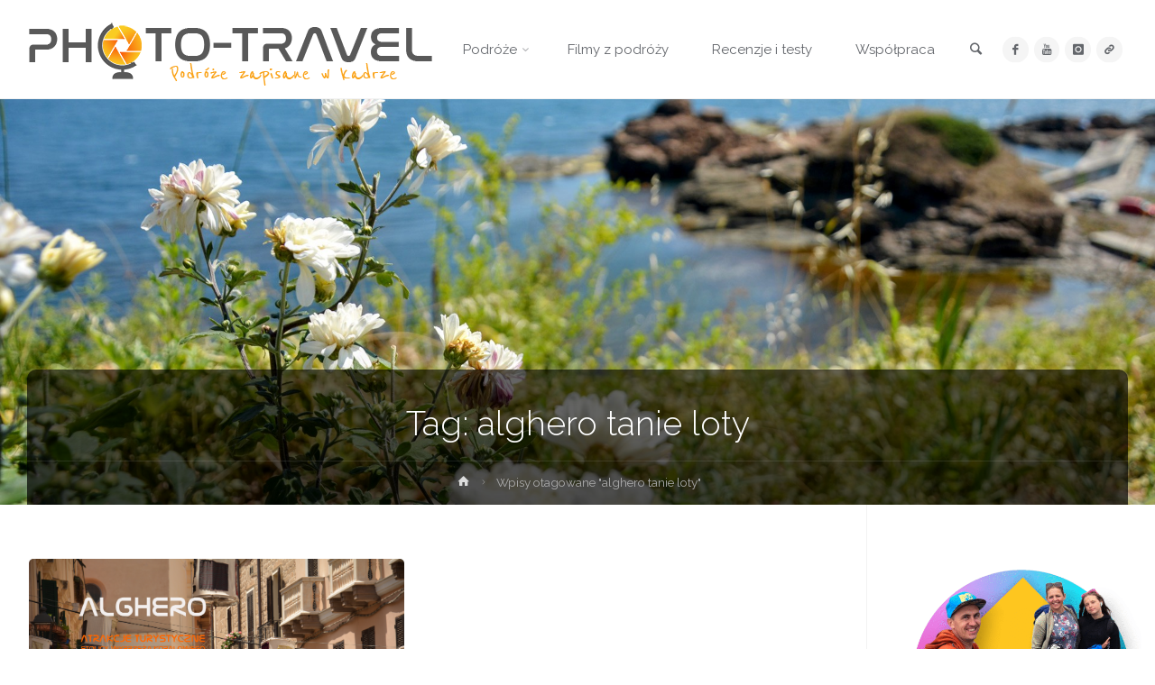

--- FILE ---
content_type: text/html
request_url: https://www.photo-travel.pl/tag/alghero-tanie-loty/
body_size: 21840
content:
<!DOCTYPE html>
<html lang="pl-PL">
<head>
<meta name="viewport" content="width=device-width, user-scalable=yes, initial-scale=1.0">
<meta http-equiv="X-UA-Compatible" content="IE=edge" /><meta charset="UTF-8">
<link rel="profile" href="https://gmpg.org/xfn/11">
<meta name='robots' content='index, follow, max-image-preview:large, max-snippet:-1, max-video-preview:-1' />
<!-- This site is optimized with the Yoast SEO plugin v26.8 - https://yoast.com/product/yoast-seo-wordpress/ -->
<title>alghero tanie loty - PHOTO-TRAVEL - Podróże zapisane w kadrze</title>
<link rel="canonical" href="https://www.photo-travel.pl/tag/alghero-tanie-loty/" />
<meta property="og:locale" content="pl_PL" />
<meta property="og:type" content="article" />
<meta property="og:title" content="alghero tanie loty - PHOTO-TRAVEL - Podróże zapisane w kadrze" />
<meta property="og:url" content="https://www.photo-travel.pl/tag/alghero-tanie-loty/" />
<meta property="og:site_name" content="PHOTO-TRAVEL - Podróże zapisane w kadrze" />
<meta name="twitter:card" content="summary_large_image" />
<script type="application/ld+json" class="yoast-schema-graph">{"@context":"https://schema.org","@graph":[{"@type":"CollectionPage","@id":"https://www.photo-travel.pl/tag/alghero-tanie-loty/","url":"https://www.photo-travel.pl/tag/alghero-tanie-loty/","name":"alghero tanie loty - PHOTO-TRAVEL - Podróże zapisane w kadrze","isPartOf":{"@id":"https://www.photo-travel.pl/#website"},"primaryImageOfPage":{"@id":"https://www.photo-travel.pl/tag/alghero-tanie-loty/#primaryimage"},"image":{"@id":"https://www.photo-travel.pl/tag/alghero-tanie-loty/#primaryimage"},"thumbnailUrl":"https://www.photo-travel.pl/wp-content/uploads/2018/11/Alghero-45-2.jpg","breadcrumb":{"@id":"https://www.photo-travel.pl/tag/alghero-tanie-loty/#breadcrumb"},"inLanguage":"pl-PL"},{"@type":"ImageObject","inLanguage":"pl-PL","@id":"https://www.photo-travel.pl/tag/alghero-tanie-loty/#primaryimage","url":"https://www.photo-travel.pl/wp-content/uploads/2018/11/Alghero-45-2.jpg","contentUrl":"https://www.photo-travel.pl/wp-content/uploads/2018/11/Alghero-45-2.jpg","width":4496,"height":2700,"caption":"Alghero atrakcje turystyczne"},{"@type":"BreadcrumbList","@id":"https://www.photo-travel.pl/tag/alghero-tanie-loty/#breadcrumb","itemListElement":[{"@type":"ListItem","position":1,"name":"Strona główna","item":"https://www.photo-travel.pl/"},{"@type":"ListItem","position":2,"name":"alghero tanie loty"}]},{"@type":"WebSite","@id":"https://www.photo-travel.pl/#website","url":"https://www.photo-travel.pl/","name":"PHOTO-TRAVEL.PL","description":"Blog podróżniczy i fotograficzny tworzony z pasją.","publisher":{"@id":"https://www.photo-travel.pl/#organization"},"potentialAction":[{"@type":"SearchAction","target":{"@type":"EntryPoint","urlTemplate":"https://www.photo-travel.pl/?s={search_term_string}"},"query-input":{"@type":"PropertyValueSpecification","valueRequired":true,"valueName":"search_term_string"}}],"inLanguage":"pl-PL"},{"@type":"Organization","@id":"https://www.photo-travel.pl/#organization","name":"PHOTO-TRAVEL","url":"https://www.photo-travel.pl/","logo":{"@type":"ImageObject","inLanguage":"pl-PL","@id":"https://www.photo-travel.pl/#/schema/logo/image/","url":"https://www.photo-travel.pl/wp-content/uploads/2021/02/cropped-cropped-photo-travel_logo3-1-1-31-1.png","contentUrl":"https://www.photo-travel.pl/wp-content/uploads/2021/02/cropped-cropped-photo-travel_logo3-1-1-31-1.png","width":601,"height":161,"caption":"PHOTO-TRAVEL"},"image":{"@id":"https://www.photo-travel.pl/#/schema/logo/image/"},"sameAs":["http://www.facebook.com/phototravelpl","http://www.instagram.com/phototravelpl/","https://www.youtube.com/phototravel"]}]}</script>
<!-- / Yoast SEO plugin. -->
<link rel='dns-prefetch' href='//www.googletagmanager.com' />
<link rel='dns-prefetch' href='//fonts.googleapis.com' />
<link rel='dns-prefetch' href='//pagead2.googlesyndication.com' />
<link rel="alternate" type="application/rss+xml" title="PHOTO-TRAVEL - Podróże zapisane w kadrze &raquo; Kanał z wpisami" href="https://www.photo-travel.pl/feed/" />
<link rel="alternate" type="application/rss+xml" title="PHOTO-TRAVEL - Podróże zapisane w kadrze &raquo; Kanał z komentarzami" href="https://www.photo-travel.pl/comments/feed/" />
<script type="text/javascript" id="wpp-js" src="https://www.photo-travel.pl/wp-content/plugins/wordpress-popular-posts/assets/js/wpp.min.js?ver=7.3.6" data-sampling="0" data-sampling-rate="100" data-api-url="https://www.photo-travel.pl/wp-json/wordpress-popular-posts" data-post-id="0" data-token="75511dbdad" data-lang="0" data-debug="0"></script>
<link rel="alternate" type="application/rss+xml" title="PHOTO-TRAVEL - Podróże zapisane w kadrze &raquo; Kanał z wpisami otagowanymi jako alghero tanie loty" href="https://www.photo-travel.pl/tag/alghero-tanie-loty/feed/" />
<style id='wp-img-auto-sizes-contain-inline-css' type='text/css'>
img:is([sizes=auto i],[sizes^="auto," i]){contain-intrinsic-size:3000px 1500px}
/*# sourceURL=wp-img-auto-sizes-contain-inline-css */
</style>
<link rel='stylesheet' id='momentopress-css' href='//www.photo-travel.pl/wp-content/cache/wpfc-minified/dusutlhf/h9ffw.css' type='text/css' media='all' />
<link rel='stylesheet' id='animaplus-shortcodes-css' href='//www.photo-travel.pl/wp-content/cache/wpfc-minified/13kq7ffh/h9ffw.css' type='text/css' media='all' />
<link rel='stylesheet' id='sbi_styles-css' href='//www.photo-travel.pl/wp-content/cache/wpfc-minified/9iczx82b/h9ffw.css' type='text/css' media='all' />
<style id='wp-block-library-inline-css' type='text/css'>
:root{--wp-block-synced-color:#7a00df;--wp-block-synced-color--rgb:122,0,223;--wp-bound-block-color:var(--wp-block-synced-color);--wp-editor-canvas-background:#ddd;--wp-admin-theme-color:#007cba;--wp-admin-theme-color--rgb:0,124,186;--wp-admin-theme-color-darker-10:#006ba1;--wp-admin-theme-color-darker-10--rgb:0,107,160.5;--wp-admin-theme-color-darker-20:#005a87;--wp-admin-theme-color-darker-20--rgb:0,90,135;--wp-admin-border-width-focus:2px}@media (min-resolution:192dpi){:root{--wp-admin-border-width-focus:1.5px}}.wp-element-button{cursor:pointer}:root .has-very-light-gray-background-color{background-color:#eee}:root .has-very-dark-gray-background-color{background-color:#313131}:root .has-very-light-gray-color{color:#eee}:root .has-very-dark-gray-color{color:#313131}:root .has-vivid-green-cyan-to-vivid-cyan-blue-gradient-background{background:linear-gradient(135deg,#00d084,#0693e3)}:root .has-purple-crush-gradient-background{background:linear-gradient(135deg,#34e2e4,#4721fb 50%,#ab1dfe)}:root .has-hazy-dawn-gradient-background{background:linear-gradient(135deg,#faaca8,#dad0ec)}:root .has-subdued-olive-gradient-background{background:linear-gradient(135deg,#fafae1,#67a671)}:root .has-atomic-cream-gradient-background{background:linear-gradient(135deg,#fdd79a,#004a59)}:root .has-nightshade-gradient-background{background:linear-gradient(135deg,#330968,#31cdcf)}:root .has-midnight-gradient-background{background:linear-gradient(135deg,#020381,#2874fc)}:root{--wp--preset--font-size--normal:16px;--wp--preset--font-size--huge:42px}.has-regular-font-size{font-size:1em}.has-larger-font-size{font-size:2.625em}.has-normal-font-size{font-size:var(--wp--preset--font-size--normal)}.has-huge-font-size{font-size:var(--wp--preset--font-size--huge)}.has-text-align-center{text-align:center}.has-text-align-left{text-align:left}.has-text-align-right{text-align:right}.has-fit-text{white-space:nowrap!important}#end-resizable-editor-section{display:none}.aligncenter{clear:both}.items-justified-left{justify-content:flex-start}.items-justified-center{justify-content:center}.items-justified-right{justify-content:flex-end}.items-justified-space-between{justify-content:space-between}.screen-reader-text{border:0;clip-path:inset(50%);height:1px;margin:-1px;overflow:hidden;padding:0;position:absolute;width:1px;word-wrap:normal!important}.screen-reader-text:focus{background-color:#ddd;clip-path:none;color:#444;display:block;font-size:1em;height:auto;left:5px;line-height:normal;padding:15px 23px 14px;text-decoration:none;top:5px;width:auto;z-index:100000}html :where(.has-border-color){border-style:solid}html :where([style*=border-top-color]){border-top-style:solid}html :where([style*=border-right-color]){border-right-style:solid}html :where([style*=border-bottom-color]){border-bottom-style:solid}html :where([style*=border-left-color]){border-left-style:solid}html :where([style*=border-width]){border-style:solid}html :where([style*=border-top-width]){border-top-style:solid}html :where([style*=border-right-width]){border-right-style:solid}html :where([style*=border-bottom-width]){border-bottom-style:solid}html :where([style*=border-left-width]){border-left-style:solid}html :where(img[class*=wp-image-]){height:auto;max-width:100%}:where(figure){margin:0 0 1em}html :where(.is-position-sticky){--wp-admin--admin-bar--position-offset:var(--wp-admin--admin-bar--height,0px)}@media screen and (max-width:600px){html :where(.is-position-sticky){--wp-admin--admin-bar--position-offset:0px}}
/*# sourceURL=wp-block-library-inline-css */
</style><style id='wp-block-heading-inline-css' type='text/css'>
h1:where(.wp-block-heading).has-background,h2:where(.wp-block-heading).has-background,h3:where(.wp-block-heading).has-background,h4:where(.wp-block-heading).has-background,h5:where(.wp-block-heading).has-background,h6:where(.wp-block-heading).has-background{padding:1.25em 2.375em}h1.has-text-align-left[style*=writing-mode]:where([style*=vertical-lr]),h1.has-text-align-right[style*=writing-mode]:where([style*=vertical-rl]),h2.has-text-align-left[style*=writing-mode]:where([style*=vertical-lr]),h2.has-text-align-right[style*=writing-mode]:where([style*=vertical-rl]),h3.has-text-align-left[style*=writing-mode]:where([style*=vertical-lr]),h3.has-text-align-right[style*=writing-mode]:where([style*=vertical-rl]),h4.has-text-align-left[style*=writing-mode]:where([style*=vertical-lr]),h4.has-text-align-right[style*=writing-mode]:where([style*=vertical-rl]),h5.has-text-align-left[style*=writing-mode]:where([style*=vertical-lr]),h5.has-text-align-right[style*=writing-mode]:where([style*=vertical-rl]),h6.has-text-align-left[style*=writing-mode]:where([style*=vertical-lr]),h6.has-text-align-right[style*=writing-mode]:where([style*=vertical-rl]){rotate:180deg}
/*# sourceURL=https://www.photo-travel.pl/wp-includes/blocks/heading/style.min.css */
</style>
<style id='wp-block-paragraph-inline-css' type='text/css'>
.is-small-text{font-size:.875em}.is-regular-text{font-size:1em}.is-large-text{font-size:2.25em}.is-larger-text{font-size:3em}.has-drop-cap:not(:focus):first-letter{float:left;font-size:8.4em;font-style:normal;font-weight:100;line-height:.68;margin:.05em .1em 0 0;text-transform:uppercase}body.rtl .has-drop-cap:not(:focus):first-letter{float:none;margin-left:.1em}p.has-drop-cap.has-background{overflow:hidden}:root :where(p.has-background){padding:1.25em 2.375em}:where(p.has-text-color:not(.has-link-color)) a{color:inherit}p.has-text-align-left[style*="writing-mode:vertical-lr"],p.has-text-align-right[style*="writing-mode:vertical-rl"]{rotate:180deg}
/*# sourceURL=https://www.photo-travel.pl/wp-includes/blocks/paragraph/style.min.css */
</style>
<style id='global-styles-inline-css' type='text/css'>
:root{--wp--preset--aspect-ratio--square: 1;--wp--preset--aspect-ratio--4-3: 4/3;--wp--preset--aspect-ratio--3-4: 3/4;--wp--preset--aspect-ratio--3-2: 3/2;--wp--preset--aspect-ratio--2-3: 2/3;--wp--preset--aspect-ratio--16-9: 16/9;--wp--preset--aspect-ratio--9-16: 9/16;--wp--preset--color--black: #000000;--wp--preset--color--cyan-bluish-gray: #abb8c3;--wp--preset--color--white: #ffffff;--wp--preset--color--pale-pink: #f78da7;--wp--preset--color--vivid-red: #cf2e2e;--wp--preset--color--luminous-vivid-orange: #ff6900;--wp--preset--color--luminous-vivid-amber: #fcb900;--wp--preset--color--light-green-cyan: #7bdcb5;--wp--preset--color--vivid-green-cyan: #00d084;--wp--preset--color--pale-cyan-blue: #8ed1fc;--wp--preset--color--vivid-cyan-blue: #0693e3;--wp--preset--color--vivid-purple: #9b51e0;--wp--preset--color--accent-1: #dd9933;--wp--preset--color--accent-2: #777777;--wp--preset--color--headings: #333;--wp--preset--color--sitetext: #666;--wp--preset--color--sitebg: #FFF;--wp--preset--gradient--vivid-cyan-blue-to-vivid-purple: linear-gradient(135deg,rgb(6,147,227) 0%,rgb(155,81,224) 100%);--wp--preset--gradient--light-green-cyan-to-vivid-green-cyan: linear-gradient(135deg,rgb(122,220,180) 0%,rgb(0,208,130) 100%);--wp--preset--gradient--luminous-vivid-amber-to-luminous-vivid-orange: linear-gradient(135deg,rgb(252,185,0) 0%,rgb(255,105,0) 100%);--wp--preset--gradient--luminous-vivid-orange-to-vivid-red: linear-gradient(135deg,rgb(255,105,0) 0%,rgb(207,46,46) 100%);--wp--preset--gradient--very-light-gray-to-cyan-bluish-gray: linear-gradient(135deg,rgb(238,238,238) 0%,rgb(169,184,195) 100%);--wp--preset--gradient--cool-to-warm-spectrum: linear-gradient(135deg,rgb(74,234,220) 0%,rgb(151,120,209) 20%,rgb(207,42,186) 40%,rgb(238,44,130) 60%,rgb(251,105,98) 80%,rgb(254,248,76) 100%);--wp--preset--gradient--blush-light-purple: linear-gradient(135deg,rgb(255,206,236) 0%,rgb(152,150,240) 100%);--wp--preset--gradient--blush-bordeaux: linear-gradient(135deg,rgb(254,205,165) 0%,rgb(254,45,45) 50%,rgb(107,0,62) 100%);--wp--preset--gradient--luminous-dusk: linear-gradient(135deg,rgb(255,203,112) 0%,rgb(199,81,192) 50%,rgb(65,88,208) 100%);--wp--preset--gradient--pale-ocean: linear-gradient(135deg,rgb(255,245,203) 0%,rgb(182,227,212) 50%,rgb(51,167,181) 100%);--wp--preset--gradient--electric-grass: linear-gradient(135deg,rgb(202,248,128) 0%,rgb(113,206,126) 100%);--wp--preset--gradient--midnight: linear-gradient(135deg,rgb(2,3,129) 0%,rgb(40,116,252) 100%);--wp--preset--font-size--small: 9px;--wp--preset--font-size--medium: 20px;--wp--preset--font-size--large: 24px;--wp--preset--font-size--x-large: 42px;--wp--preset--font-size--normal: 15px;--wp--preset--font-size--larger: 38px;--wp--preset--spacing--20: 0.44rem;--wp--preset--spacing--30: 0.67rem;--wp--preset--spacing--40: 1rem;--wp--preset--spacing--50: 1.5rem;--wp--preset--spacing--60: 2.25rem;--wp--preset--spacing--70: 3.38rem;--wp--preset--spacing--80: 5.06rem;--wp--preset--shadow--natural: 6px 6px 9px rgba(0, 0, 0, 0.2);--wp--preset--shadow--deep: 12px 12px 50px rgba(0, 0, 0, 0.4);--wp--preset--shadow--sharp: 6px 6px 0px rgba(0, 0, 0, 0.2);--wp--preset--shadow--outlined: 6px 6px 0px -3px rgb(255, 255, 255), 6px 6px rgb(0, 0, 0);--wp--preset--shadow--crisp: 6px 6px 0px rgb(0, 0, 0);}:where(.is-layout-flex){gap: 0.5em;}:where(.is-layout-grid){gap: 0.5em;}body .is-layout-flex{display: flex;}.is-layout-flex{flex-wrap: wrap;align-items: center;}.is-layout-flex > :is(*, div){margin: 0;}body .is-layout-grid{display: grid;}.is-layout-grid > :is(*, div){margin: 0;}:where(.wp-block-columns.is-layout-flex){gap: 2em;}:where(.wp-block-columns.is-layout-grid){gap: 2em;}:where(.wp-block-post-template.is-layout-flex){gap: 1.25em;}:where(.wp-block-post-template.is-layout-grid){gap: 1.25em;}.has-black-color{color: var(--wp--preset--color--black) !important;}.has-cyan-bluish-gray-color{color: var(--wp--preset--color--cyan-bluish-gray) !important;}.has-white-color{color: var(--wp--preset--color--white) !important;}.has-pale-pink-color{color: var(--wp--preset--color--pale-pink) !important;}.has-vivid-red-color{color: var(--wp--preset--color--vivid-red) !important;}.has-luminous-vivid-orange-color{color: var(--wp--preset--color--luminous-vivid-orange) !important;}.has-luminous-vivid-amber-color{color: var(--wp--preset--color--luminous-vivid-amber) !important;}.has-light-green-cyan-color{color: var(--wp--preset--color--light-green-cyan) !important;}.has-vivid-green-cyan-color{color: var(--wp--preset--color--vivid-green-cyan) !important;}.has-pale-cyan-blue-color{color: var(--wp--preset--color--pale-cyan-blue) !important;}.has-vivid-cyan-blue-color{color: var(--wp--preset--color--vivid-cyan-blue) !important;}.has-vivid-purple-color{color: var(--wp--preset--color--vivid-purple) !important;}.has-black-background-color{background-color: var(--wp--preset--color--black) !important;}.has-cyan-bluish-gray-background-color{background-color: var(--wp--preset--color--cyan-bluish-gray) !important;}.has-white-background-color{background-color: var(--wp--preset--color--white) !important;}.has-pale-pink-background-color{background-color: var(--wp--preset--color--pale-pink) !important;}.has-vivid-red-background-color{background-color: var(--wp--preset--color--vivid-red) !important;}.has-luminous-vivid-orange-background-color{background-color: var(--wp--preset--color--luminous-vivid-orange) !important;}.has-luminous-vivid-amber-background-color{background-color: var(--wp--preset--color--luminous-vivid-amber) !important;}.has-light-green-cyan-background-color{background-color: var(--wp--preset--color--light-green-cyan) !important;}.has-vivid-green-cyan-background-color{background-color: var(--wp--preset--color--vivid-green-cyan) !important;}.has-pale-cyan-blue-background-color{background-color: var(--wp--preset--color--pale-cyan-blue) !important;}.has-vivid-cyan-blue-background-color{background-color: var(--wp--preset--color--vivid-cyan-blue) !important;}.has-vivid-purple-background-color{background-color: var(--wp--preset--color--vivid-purple) !important;}.has-black-border-color{border-color: var(--wp--preset--color--black) !important;}.has-cyan-bluish-gray-border-color{border-color: var(--wp--preset--color--cyan-bluish-gray) !important;}.has-white-border-color{border-color: var(--wp--preset--color--white) !important;}.has-pale-pink-border-color{border-color: var(--wp--preset--color--pale-pink) !important;}.has-vivid-red-border-color{border-color: var(--wp--preset--color--vivid-red) !important;}.has-luminous-vivid-orange-border-color{border-color: var(--wp--preset--color--luminous-vivid-orange) !important;}.has-luminous-vivid-amber-border-color{border-color: var(--wp--preset--color--luminous-vivid-amber) !important;}.has-light-green-cyan-border-color{border-color: var(--wp--preset--color--light-green-cyan) !important;}.has-vivid-green-cyan-border-color{border-color: var(--wp--preset--color--vivid-green-cyan) !important;}.has-pale-cyan-blue-border-color{border-color: var(--wp--preset--color--pale-cyan-blue) !important;}.has-vivid-cyan-blue-border-color{border-color: var(--wp--preset--color--vivid-cyan-blue) !important;}.has-vivid-purple-border-color{border-color: var(--wp--preset--color--vivid-purple) !important;}.has-vivid-cyan-blue-to-vivid-purple-gradient-background{background: var(--wp--preset--gradient--vivid-cyan-blue-to-vivid-purple) !important;}.has-light-green-cyan-to-vivid-green-cyan-gradient-background{background: var(--wp--preset--gradient--light-green-cyan-to-vivid-green-cyan) !important;}.has-luminous-vivid-amber-to-luminous-vivid-orange-gradient-background{background: var(--wp--preset--gradient--luminous-vivid-amber-to-luminous-vivid-orange) !important;}.has-luminous-vivid-orange-to-vivid-red-gradient-background{background: var(--wp--preset--gradient--luminous-vivid-orange-to-vivid-red) !important;}.has-very-light-gray-to-cyan-bluish-gray-gradient-background{background: var(--wp--preset--gradient--very-light-gray-to-cyan-bluish-gray) !important;}.has-cool-to-warm-spectrum-gradient-background{background: var(--wp--preset--gradient--cool-to-warm-spectrum) !important;}.has-blush-light-purple-gradient-background{background: var(--wp--preset--gradient--blush-light-purple) !important;}.has-blush-bordeaux-gradient-background{background: var(--wp--preset--gradient--blush-bordeaux) !important;}.has-luminous-dusk-gradient-background{background: var(--wp--preset--gradient--luminous-dusk) !important;}.has-pale-ocean-gradient-background{background: var(--wp--preset--gradient--pale-ocean) !important;}.has-electric-grass-gradient-background{background: var(--wp--preset--gradient--electric-grass) !important;}.has-midnight-gradient-background{background: var(--wp--preset--gradient--midnight) !important;}.has-small-font-size{font-size: var(--wp--preset--font-size--small) !important;}.has-medium-font-size{font-size: var(--wp--preset--font-size--medium) !important;}.has-large-font-size{font-size: var(--wp--preset--font-size--large) !important;}.has-x-large-font-size{font-size: var(--wp--preset--font-size--x-large) !important;}
/*# sourceURL=global-styles-inline-css */
</style>
<style id='classic-theme-styles-inline-css' type='text/css'>
/*! This file is auto-generated */
.wp-block-button__link{color:#fff;background-color:#32373c;border-radius:9999px;box-shadow:none;text-decoration:none;padding:calc(.667em + 2px) calc(1.333em + 2px);font-size:1.125em}.wp-block-file__button{background:#32373c;color:#fff;text-decoration:none}
/*# sourceURL=/wp-includes/css/classic-themes.min.css */
</style>
<link rel='stylesheet' id='wp-components-css' href='//www.photo-travel.pl/wp-content/cache/wpfc-minified/10j2gkfe/h9ffw.css' type='text/css' media='all' />
<link rel='stylesheet' id='wp-preferences-css' href='//www.photo-travel.pl/wp-content/cache/wpfc-minified/fhgcv9aq/h9ffw.css' type='text/css' media='all' />
<link rel='stylesheet' id='wp-block-editor-css' href='//www.photo-travel.pl/wp-content/cache/wpfc-minified/dqqf5whl/h9ffw.css' type='text/css' media='all' />
<link rel='stylesheet' id='popup-maker-block-library-style-css' href='//www.photo-travel.pl/wp-content/cache/wpfc-minified/g25fuhsd/h9ffw.css' type='text/css' media='all' />
<link rel='stylesheet' id='youtube-simplegallery-css' href='//www.photo-travel.pl/wp-content/cache/wpfc-minified/q4uamau9/h9ffw.css' type='text/css' media='all' />
<link rel='stylesheet' id='wordpress-popular-posts-css-css' href='//www.photo-travel.pl/wp-content/cache/wpfc-minified/6k2o4ljw/h9ffw.css' type='text/css' media='all' />
<link rel='stylesheet' id='anima-themefonts-css' href='//www.photo-travel.pl/wp-content/cache/wpfc-minified/e6i4oaux/h9ffw.css' type='text/css' media='all' />
<link rel='stylesheet' id='anima-googlefonts-css' href='//fonts.googleapis.com/css?family=Raleway%3A400%2C300%2C700%7CRaleway%3A%7CRoboto%3A%7CRaleway%3A100%2C200%2C300%2C400%2C500%2C600%2C700%2C800%2C900%7CRaleway%3A400%7CRoboto%3A700%7CRaleway%3A300%7CRoboto%3A300&#038;ver=1.4.1' type='text/css' media='all' />
<link rel='stylesheet' id='anima-main-css' href='//www.photo-travel.pl/wp-content/cache/wpfc-minified/kaik89kr/h9ffw.css' type='text/css' media='all' />
<style id='anima-main-inline-css' type='text/css'>
body:not(.anima-landing-page) #container, #site-header-main-inside, #colophon-inside, #footer-inside, #breadcrumbs-container-inside, #header-page-title { margin: 0 auto; max-width: 1300px; } #primary { width: 300px; } #secondary { width: 320px; } #container.one-column .main { width: 100%; } #container.two-columns-right #secondary { float: right; } #container.two-columns-right .main, .two-columns-right #breadcrumbs { width: calc( 100% - 320px ); float: left; } #container.two-columns-left #primary { float: left; } #container.two-columns-left .main, .two-columns-left #breadcrumbs { width: calc( 100% - 300px ); float: right; } #container.three-columns-right #primary, #container.three-columns-left #primary, #container.three-columns-sided #primary { float: left; } #container.three-columns-right #secondary, #container.three-columns-left #secondary, #container.three-columns-sided #secondary { float: left; } #container.three-columns-right #primary, #container.three-columns-left #secondary { margin-left: 0%; margin-right: 0%; } #container.three-columns-right .main, .three-columns-right #breadcrumbs { width: calc( 100% - 620px ); float: left; } #container.three-columns-left .main, .three-columns-left #breadcrumbs { width: calc( 100% - 620px ); float: right; } #container.three-columns-sided #secondary { float: right; } #container.three-columns-sided .main, .three-columns-sided #breadcrumbs { width: calc( 100% - 620px ); float: right; } .three-columns-sided #breadcrumbs { margin: 0 calc( 0% + 320px ) 0 -1920px; } #site-text { clip: rect(1px, 1px, 1px, 1px); height: 1px; overflow: hidden; position: absolute !important; width: 1px; word-wrap: normal !important; } html { font-family: 'Raleway'; font-weight: 400; font-size: 15px; font-weight: 400; line-height: 2.4; } #site-title { font-family: Raleway; font-size: 120%; font-weight: 400; } #access ul li a { font-family: Raleway; font-size: 100%; font-weight: 400; } .widget-title { font-family: Roboto; font-size: 100%; font-weight: 700; } .widget-container { font-family: Raleway; font-size: 100%; font-weight: 400; } .entry-title, #reply-title { font-family: Raleway; font-size: 250%; font-weight: 300; } .entry-meta > span, .post-continue-container { font-family: Roboto; font-size: 100%; font-weight: 300; } .page-link, .pagination, #author-info #author-link, .comment .reply a, .comment-meta, .byline { font-family: Roboto; } .content-masonry .entry-title { font-size: 175%; } h1 { font-size: 2.33em; } h2 { font-size: 2.06em; } h3 { font-size: 1.79em; } h4 { font-size: 1.52em; } h5 { font-size: 1.25em; } h6 { font-size: 0.98em; } h1, h2, h3, h4, h5, h6, .seriousslider-theme .seriousslider-caption-title { font-family: Raleway; font-weight: 300; } body { color: #666; background-color: #FFF; } #site-header-main, #access ul ul, .menu-search-animated .searchform input[type="search"], #access .menu-search-animated .searchform, #access::after, .anima-over-menu .header-fixed#site-header-main, .anima-over-menu .header-fixed#site-header-main #access:after { background-color: #FFFFFF; } #site-header-main { border-bottom-color: rgba(0,0,0,.05); } .anima-over-menu .header-fixed#site-header-main #site-title a { color: #dd9933; } #access > div > ul > li, #access > div > ul > li > a, .anima-over-menu .header-fixed#site-header-main #access > div > ul > li:not([class*='current']), .anima-over-menu .header-fixed#site-header-main #access > div > ul > li:not([class*='current']) > a, .anima-over-menu .header-fixed#site-header-main #sheader.socials a::before, #sheader.socials a::before, #access .menu-search-animated .searchform input[type="search"], #mobile-menu { color: #63666b; } .anima-over-menu .header-fixed#site-header-main #sheader.socials a:hover::before, #sheader.socials a:hover::before { color: #FFFFFF; } #access ul.sub-menu li a, #access ul.children li a { color: #63666B; } #access ul.sub-menu li a, #access ul.children li a { background-color: #FFFFFF; } #access > div > ul > li:hover > a, #access > div > ul > li a:hover, #access > div > ul > li:hover, .anima-over-menu .header-fixed#site-header-main #access > div > ul > li > a:hover, .anima-over-menu .header-fixed#site-header-main #access > div > ul > li:hover { color: #dd9933; } #access > div > ul > li > a > span::before { background-color: #dd9933; } #site-title::before { background-color: #777777; } #access > div > ul > li.current_page_item > a, #access > div > ul > li.current-menu-item > a, #access > div > ul > li.current_page_ancestor > a, #access > div > ul > li.current-menu-ancestor > a, #access .sub-menu, #access .children, .anima-over-menu .header-fixed#site-header-main #access > div > ul > li > a { color: #777777; } #access ul.children > li.current_page_item > a, #access ul.sub-menu > li.current-menu-item > a, #access ul.children > li.current_page_ancestor > a, #access ul.sub-menu > li.current-menu-ancestor > a { color: #777777; } .searchform .searchsubmit { color: #666; } body:not(.anima-landing-page) article.hentry, body:not(.anima-landing-page) .main { background-color: #FFF; } .pagination, .page-link { border-color: #eeeeee; } .post-thumbnail-container .featured-image-meta, body:not(.single) article.hentry .post-thumbnail-container > a::after, #header-page-title-inside { background-color: rgba(0,0,0, 0.6); } #header-page-title-inside { box-shadow: 0 -70px 70px rgba(0,0,0,0.2) inset; } #header-page-title .entry-meta .bl_categ a { background-color: #dd9933; } #header-page-title .entry-meta .bl_categ a:hover { background-color: #eeaa44; } .anima-normal-titles #breadcrumbs-container { background-color: #f9f9f9; } #secondary { border-left: 1px solid rgba(0,0,0,.05); } #primary { border-right: 1px solid rgba(0,0,0,.05); } #colophon, #footer { background-color: #222A2C; color: #AAAAAA; } #footer { background: #1d2527; } .entry-title a:active, .entry-title a:hover { color: #dd9933; } .entry-title a:hover { border-bottom-color: #dd9933; } span.entry-format { color: #dd9933; } .format-aside { border-top-color: #FFF; } article.hentry .post-thumbnail-container { background-color: rgba(102,102,102,0.15); } .entry-content blockquote::before, .entry-content blockquote::after { color: rgba(102,102,102,0.2); } .entry-content h5, .entry-content h6, .lp-text-content h5, .lp-text-content h6 { color: #777777; } .entry-content h1, .entry-content h2, .entry-content h3, .entry-content h4, .lp-text-content h1, .lp-text-content h2, .lp-text-content h3, .lp-text-content h4 { color: #333; } a { color: #dd9933; } a:hover, .entry-meta span a:hover { color: #777777; } .post-continue-container span.comments-link:hover, .post-continue-container span.comments-link a:hover { color: #dd9933; } .socials a:before { color: #dd9933; background: #f5f5f5; } .socials a:hover:before { background-color: #dd9933; color: #FFF; } #sheader .socials a:before { background: #f5f5f5; } #sheader .socials a:hover:before { background-color: #dd9933; color: #FFFFFF; } #footer .socials a:before { background: #2c3436; } #footer .socials a:hover:before { background-color: #dd9933; color: #222A2C; } .anima-normalizedtags #content .tagcloud a { color: #FFF; background-color: #dd9933; } .anima-normalizedtags #content .tagcloud a:hover { background-color: #777777; } #toTop { background-color: rgba(230,230,230,0.5); color: #dd9933; } #nav-fixed i, #nav-fixed span { background-color: rgba(215,215,215,0.5); } #nav-fixed i { color: #FFF; } #toTop:hover { background-color: #dd9933; color: #FFF; } a.continue-reading-link { background-color:#efefef; } .continue-reading-link::after { background-color: #dd9933; color: #FFF; } .entry-meta .icon-metas:before { color: #ababab; } .anima-caption-one .main .wp-caption .wp-caption-text { border-bottom-color: #eeeeee; } .anima-caption-two .main .wp-caption .wp-caption-text { background-color: #f5f5f5; } .anima-image-one .entry-content img[class*="align"], .anima-image-one .entry-summary img[class*="align"], .anima-image-two .entry-content img[class*='align'], .anima-image-two .entry-summary img[class*='align'] { border-color: #eeeeee; } .anima-image-five .entry-content img[class*='align'], .anima-image-five .entry-summary img[class*='align'] { border-color: #dd9933; } /* diffs */ span.edit-link a.post-edit-link, span.edit-link a.post-edit-link:hover, span.edit-link .icon-edit:before { color: #212121; } .searchform { border-color: #ebebeb; } .entry-meta span, .entry-meta a, .entry-utility span, .entry-utility a, .entry-meta time, #breadcrumbs-nav, #header-page-title .byline, .footermenu ul li span.sep { color: #ababab; } .footermenu ul li a::after { background: #777777; } #breadcrumbs-nav a { color: #8d8d8d; } .entry-meta span.entry-sticky { background-color: #ababab; color: #FFF; } #commentform { max-width:650px;} code, #nav-below .nav-previous a:before, #nav-below .nav-next a:before { background-color: #eeeeee; } pre, .page-link > span, .comment-author, .commentlist .comment-body, .commentlist .pingback { border-color: #eeeeee; } .commentlist .comment-body::after { border-top-color: #FFF; } .commentlist .comment-body::before { border-top-color: #e4e4e4; } article #author-info { border-top-color: #eeeeee; } .page-header.pad-container { border-bottom-color: #eeeeee; } .comment-meta a { color: #c9c9c9; } .commentlist .reply a { color: #b5b5b5; background-color: #f3f3f3; } select, input[type], textarea { color: #666; border-color: #eeeeee; background-color: #f0f0f0; } input[type]:hover, textarea:hover, select:hover, input[type]:focus, textarea:focus, select:focus { background: #f8f8f8; } button, input[type="button"], input[type="submit"], input[type="reset"] { background-color: #dd9933; color: #FFF; } button:hover, input[type="button"]:hover, input[type="submit"]:hover, input[type="reset"]:hover { background-color: #777777; } hr { background-color: #f0f0f0; } /* gutenberg */ .wp-block-image.alignwide { margin-left: calc( ( 0% + 2.5em ) * -1 ); margin-right: calc( ( 0% + 2.5em ) * -1 ); } .wp-block-image.alignwide img { width: calc( 100% + 5em ); max-width: calc( 100% + 5em ); } .has-accent-1-color, .has-accent-1-color:hover { color: #dd9933; } .has-accent-2-color, .has-accent-2-color:hover { color: #777777; } .has-headings-color, .has-headings-color:hover { color: #333; } .has-sitetext-color, .has-sitetext-color:hover { color: #666; } .has-sitebg-color, .has-sitebg-color:hover { color: #FFF; } .has-accent-1-background-color { background-color: #dd9933; } .has-accent-2-background-color { background-color: #777777; } .has-headings-background-color { background-color: #333; } .has-sitetext-background-color { background-color: #666; } .has-sitebg-background-color { background-color: #FFF; } .has-small-font-size { font-size: 9px; } .has-regular-font-size { font-size: 15px; } .has-large-font-size { font-size: 24px; } .has-larger-font-size { font-size: 38px; } .has-huge-font-size { font-size: 38px; } /* woocommerce */ .woocommerce-page #respond input#submit, .woocommerce a.button, .woocommerce-page button.button, .woocommerce input.button, .woocommerce #respond input#submit, .woocommerce a.button, .woocommerce button.button, .woocommerce input.button { background-color: #dd9933; color: #FFF; line-height: 2.4; border-radius: 4px;} .woocommerce #respond input#submit:hover, .woocommerce a.button:hover, .woocommerce button.button:hover, .woocommerce input.button:hover { background-color: #ffbb55; color: #FFF;} .woocommerce-page #respond input#submit.alt, .woocommerce a.button.alt, .woocommerce-page button.button.alt, .woocommerce input.button.alt { background-color: #777777; color: #FFF; line-height: 2.4; border-radius: 4px;} .woocommerce-page #respond input#submit.alt:hover, .woocommerce a.button.alt:hover, .woocommerce-page button.button.alt:hover, .woocommerce input.button.alt:hover { background-color: #999999; color: #FFF;} .woocommerce div.product .woocommerce-tabs ul.tabs li.active { border-bottom-color: #FFF; } .woocommerce #respond input#submit.alt.disabled, .woocommerce #respond input#submit.alt.disabled:hover, .woocommerce #respond input#submit.alt:disabled, .woocommerce #respond input#submit.alt:disabled:hover, .woocommerce #respond input#submit.alt[disabled]:disabled, .woocommerce #respond input#submit.alt[disabled]:disabled:hover, .woocommerce a.button.alt.disabled, .woocommerce a.button.alt.disabled:hover, .woocommerce a.button.alt:disabled, .woocommerce a.button.alt:disabled:hover, .woocommerce a.button.alt[disabled]:disabled, .woocommerce a.button.alt[disabled]:disabled:hover, .woocommerce button.button.alt.disabled, .woocommerce button.button.alt.disabled:hover, .woocommerce button.button.alt:disabled, .woocommerce button.button.alt:disabled:hover, .woocommerce button.button.alt[disabled]:disabled, .woocommerce button.button.alt[disabled]:disabled:hover, .woocommerce input.button.alt.disabled, .woocommerce input.button.alt.disabled:hover, .woocommerce input.button.alt:disabled, .woocommerce input.button.alt:disabled:hover, .woocommerce input.button.alt[disabled]:disabled, .woocommerce input.button.alt[disabled]:disabled:hover { background-color: #777777; } .woocommerce ul.products li.product .price, .woocommerce div.product p.price, .woocommerce div.product span.price { color: #989898 } #add_payment_method #payment, .woocommerce-cart #payment, .woocommerce-checkout #payment { background: #f5f5f5; } /* mobile menu */ nav#mobile-menu { background-color: #FFFFFF; } #mobile-menu .mobile-arrow { color: #666; } .main .entry-content, .main .entry-summary { text-align: inherit; } .main p, .main ul, .main ol, .main dd, .main pre, .main hr { margin-bottom: 1em; } .main p { text-indent: 0em; } .main a.post-featured-image { background-position: center center; } #header-widget-area { width: 33%; right: 10px; } .anima-stripped-table .main thead th, .anima-bordered-table .main thead th, .anima-stripped-table .main td, .anima-stripped-table .main th, .anima-bordered-table .main th, .anima-bordered-table .main td { border-color: #e9e9e9; } .anima-clean-table .main th, .anima-stripped-table .main tr:nth-child(even) td, .anima-stripped-table .main tr:nth-child(even) th { background-color: #f6f6f6; } .anima-cropped-featured .main .post-thumbnail-container { height: 350px; } .anima-responsive-featured .main .post-thumbnail-container { max-height: 350px; height: auto; } article.hentry .article-inner, #content-masonry article.hentry .article-inner { padding: 0%; } #site-header-main { height:110px; } #access .menu-search-animated .searchform { height: 109px; line-height: 109px; } .anima-over-menu .staticslider-caption-container { padding-top: 110px; } .menu-search-animated, #sheader-container, .identity, #nav-toggle { height:110px; line-height:110px; } #access div > ul > li > a { line-height:110px; } #branding { height:110px; } .anima-responsive-headerimage #masthead #header-image-main-inside { max-height: 450px; } .anima-cropped-headerimage #masthead #header-image-main-inside { height: 450px; } .anima-fixed-menu #header-image-main { margin-top: 110px; } @media (max-width: 640px) { #header-page-title .entry-title { font-size: 200%; } } .lp-staticslider .staticslider-caption, .lp-dynamic-slider, .seriousslider-theme .seriousslider-caption, .anima-landing-page .lp-blocks-inside, .anima-landing-page .lp-boxes-inside, .anima-landing-page .lp-text-inside, .anima-landing-page .lp-posts-inside, .anima-landing-page .lp-page-inside, .anima-landing-page .lp-section-header, .anima-landing-page .content-widget { max-width: 1300px; } .anima-landing-page .content-widget { margin: 0 auto; } .seriousslider-theme .seriousslider-caption-buttons a, a[class^="staticslider-button"] { font-size: 15px; } .seriousslider-theme .seriousslider-caption-buttons a:nth-child(2n+1), a.staticslider-button:nth-child(2n+1) { background-color: #dd9933; border-color: #dd9933; color: #FFF; } .seriousslider-theme .seriousslider-caption-buttons a:nth-child(2n+1):hover, .staticslider-button:nth-child(2n+1):hover { color: #dd9933; } .seriousslider-theme .seriousslider-caption-buttons a:nth-child(2n+2), a.staticslider-button:nth-child(2n+2) { color: #777777; border-color: #777777; } .seriousslider-theme .seriousslider-caption-buttons a:nth-child(2n+2):hover, a.staticslider-button:nth-child(2n+2):hover { background-color: #777777; color: #FFF; } .lp-block i { ; } .lp-block:hover i { border-color: #dd9933; } .lp-block > i::before { color: #dd9933; ; ; } .lp-block:hover i::before { color: #dd9933; } .lp-block i:after { background-color: #dd9933; } .lp-block:hover i:after { background-color: #777777; } .lp-block-text, .lp-boxes-static .lp-box-text, .lp-section-desc, .staticslider-caption-text { color: #8e8e8e; } .lp-blocks { ; } .lp-boxes { ; } .lp-text { ; } .staticslider-caption-container, .lp-slider-wrapper { background-color: #FFFFFF; } .seriousslider-theme .seriousslider-caption { ; } .lp-boxes-1 .lp-box .lp-box-image { height: 270px; } .lp-boxes-1.lp-boxes-animated .lp-box:hover .lp-box-text { max-height: 170px; } .lp-boxes-2 .lp-box .lp-box-image { height: 270px; } .lp-boxes-2.lp-boxes-animated .lp-box:hover .lp-box-text { max-height: 170px; } .lp-box-readmore:hover { color: #dd9933; } .lp-boxes .lp-box-overlay { background-color: rgba(221,153,51, 0.8); } .lp-boxes:not(.lp-boxes-static2) .lp-box-overlay:hover { background-color: rgba(221,153,51, 1); } #lp-posts, #lp-page { background-color: #FFF; } #cryout_ajax_more_trigger { background-color: #dd9933; color: #FFF;} .lpbox-rnd1 { ; } .lpbox-rnd2 { ; } .lpbox-rnd3 { ; } .lpbox-rnd4 { ; } .lpbox-rnd5 { ; } .lpbox-rnd6 { ; } .lpbox-rnd7 { ; } .lpbox-rnd8 { ; } /* Plus style */ /* Landing Page */ .lp-blocks1 { background-color: #ffffff; } .lp-blocks2 { background-color: #f3f3f3; } .lp-boxes-1 { background-color: #fcfcfc; } .lp-boxes-2 { background-color: #f2f2f2; } .lp-boxes-3 { background-color: #f2f2f2; } #lp-text-zero { background-color: #fff; } #lp-text-one { background-color: #fff; } #lp-text-two { background-color: #fff; } #lp-text-three { background-color: #fff; } #lp-text-four { background-color: #fff; } #lp-text-five { background-color: #fff; } #lp-text-six { background-color: #fff; } .lp-portfolio { background-color: #eee; } .lp-blocks2 .lp-block:hover i { background-color: #dd9933;} .lp-blocks2 .lp-block i::before { background-color: #dd9933; color: #f3f3f3;} .lp-boxes-static2 .lp-box { background-color: #FFF; } .lp-boxes-static2 .lp-box-image::after { background-color: #dd9933; } .lp-boxes-static2 .lp-box-image .box-overlay { background-color: #777777; } .lp-boxes.lp-boxes-static2 .lp-box-readmore { background-color: transparent; border-color: #dd9933; color: #dd9933;} .lp-boxes.lp-boxes-static2 .lp-box-readmore:hover { background-color: #dd9933; border-color: #dd9933; color: #FFF;} /*.anima-landing-page .lp-portfolio-inside { max-width: 1300px; } */ .lp-text .lp-text-overlay + .lp-text-inside { color: #666; } .lp-text.style-reverse .lp-text-overlay + .lp-text-inside { color: #000000; } /* Shortcodes */ .panel-title { font-family: 'Raleway'; font-weight: 400; } .btn-primary, .label-primary { background: #dd9933; } .btn-secondary, .label-secondary { background: #777777; } .btn-primary:hover, .btn-primary:focus, .btn-primary.focus, .btn-primary:active, .btn-primary.active { background: #bb7711; } .btn-secondary:hover, .btn-secondary:focus, .btn-secondary.focus, .btn-secondary:active, .btn-secondary.active { background: #555555; } .fontfamily-titles-font { font-family: Raleway; } .fontfamily-headings-font { font-family: Raleway; } /* Portfolio */ #portfolio-masonry .portfolio-entry:hover .portfolio-entry-title a, .lp-portfolio .lp-port:hover .lp-port-title { color: #dd9933; } .single article.jetpack-portfolio .entry-meta > span a { color: #dd9933 } #portfolio-filter > a { background-color: #eeeeee; color: #333333; } #portfolio-filter > a.active { background-color: #333333; color: #eeeeee; } .portfolio-entry-meta span { color: #999999; } .jetpack-portfolio-shortcode .portfolio-entry-title a { color: #777777; } .lp-portfolio .lp-port-readmore { background-color: #777777; } .lp-portfolio .lp-port-readmore:hover { background-color: #dd9933; } .portfolio-overlay::before { background-color: rgba(221,153,51, 0.95); } /* Widgets */ .widget-area .cryout-wtabs-nav { border-color: #dd9933; } ul.cryout-wtabs-nav li.active a::before { background-color: #dd9933; } /* Shortcodes */ .panel-default > .panel-heading > .panel-title > a:hover { color: #dd9933; } /* Team Members */ .tmm .tmm_member { background-color: #f5f5f5; } @media (min-width: 800px) and (max-width: 800px) { .cryout #access { display: none; } .cryout #nav-toggle { display: block; position: static; } } /* end Plus style */ 
/*# sourceURL=anima-main-inline-css */
</style>
<link rel='stylesheet' id='fancybox-css' href='//www.photo-travel.pl/wp-content/cache/wpfc-minified/7aetyhvv/h9ffw.css' type='text/css' media='screen' />
<link rel='stylesheet' id='cryout-serious-slider-style-css' href='//www.photo-travel.pl/wp-content/cache/wpfc-minified/m9r20a06/h9ffw.css' type='text/css' media='all' />
<link rel='stylesheet' id='bdotcom_bc_general_css-css' href='//www.photo-travel.pl/wp-content/cache/wpfc-minified/1yu9vkbd/h9ffw.css' type='text/css' media='all' />
<link rel='stylesheet' id='popup-maker-site-css' href='//www.photo-travel.pl/wp-content/cache/wpfc-minified/2fvtes7b/h9ffw.css' type='text/css' media='all' />
<link rel='stylesheet' id='jquery-lazyloadxt-spinner-css-css' href='//www.photo-travel.pl/wp-content/cache/wpfc-minified/880uehd3/h9ffw.css' type='text/css' media='all' />
<link rel='stylesheet' id='a3a3_lazy_load-css' href='//www.photo-travel.pl/wp-content/cache/wpfc-minified/1s7yujfg/h9ffw.css' type='text/css' media='all' />
<link rel='stylesheet' id='wp-color-picker-css' href='//www.photo-travel.pl/wp-content/cache/wpfc-minified/q9qd46hw/h9ffw.css' type='text/css' media='all' />
<link rel='stylesheet' id='bos-searchbox-css' href='//www.photo-travel.pl/wp-content/cache/wpfc-minified/2mqsk99x/h9ffw.css' type='text/css' media='all' />
<link rel='stylesheet' id='jquery-ui-css' href='//www.photo-travel.pl/wp-content/cache/wpfc-minified/ke153l1p/h9ffw.css' type='text/css' media='all' />
<link rel='stylesheet' id='bos-date-range-picker-style-css' href='//www.photo-travel.pl/wp-content/cache/wpfc-minified/1pfizgf3/h9ffw.css' type='text/css' media='all' />
<link rel='stylesheet' id='bos-dynamic_style-css' href='//www.photo-travel.pl/wp-content/cache/wpfc-minified/8hucj0y5/h9ffw.css' type='text/css' media='all' />
<link rel='stylesheet' id='tmm-css' href='//www.photo-travel.pl/wp-content/cache/wpfc-minified/es882w73/h9ffw.css' type='text/css' media='all' />
<link rel='stylesheet' id='deeper-icon-css' href='//www.photo-travel.pl/wp-content/cache/wpfc-minified/q6nuoa0g/h9ffw.css' type='text/css' media='all' />
<link rel='stylesheet' id='deeper-comment-css' href='//www.photo-travel.pl/wp-content/cache/wpfc-minified/dtohqdjd/h9ffw.css' type='text/css' media='all' />
<!--n2css--><!--n2js--><script type="text/javascript" src="https://www.photo-travel.pl/wp-includes/js/jquery/jquery.min.js?ver=3.7.1" id="jquery-core-js"></script>
<script type="text/javascript" src="https://www.photo-travel.pl/wp-includes/js/jquery/jquery-migrate.min.js?ver=3.4.1" id="jquery-migrate-js"></script>
<script type="text/javascript" src="https://www.photo-travel.pl/wp-content/themes/anima-plus/plus/resources/shortcodes.js?ver=1.4.1" id="animaplus-shortcodes-js"></script>
<script type="text/javascript" src="https://www.photo-travel.pl/wp-content/plugins/deeper-comments/views/js/package/follow-conversion.js?ver=1.0.1" id="deeper-comment_follow_conversion-js"></script>
<script type="text/javascript" src="https://www.photo-travel.pl/wp-content/plugins/cryout-serious-slider/resources/jquery.mobile.custom.min.js?ver=1.2.7" id="cryout-serious-slider-jquerymobile-js"></script>
<script type="text/javascript" src="https://www.photo-travel.pl/wp-content/plugins/cryout-serious-slider/resources/slider.js?ver=1.2.7" id="cryout-serious-slider-script-js"></script>
<!-- Fragment znacznika Google (gtag.js) dodany przez Site Kit -->
<!-- Fragment Google Analytics dodany przez Site Kit -->
<script type="text/javascript" src="https://www.googletagmanager.com/gtag/js?id=GT-TNFZQSD" id="google_gtagjs-js" async></script>
<script type="text/javascript" id="google_gtagjs-js-after">
/* <![CDATA[ */
window.dataLayer = window.dataLayer || [];function gtag(){dataLayer.push(arguments);}
gtag("set","linker",{"domains":["www.photo-travel.pl"]});
gtag("js", new Date());
gtag("set", "developer_id.dZTNiMT", true);
gtag("config", "GT-TNFZQSD");
//# sourceURL=google_gtagjs-js-after
/* ]]> */
</script>
<link rel="https://api.w.org/" href="https://www.photo-travel.pl/wp-json/" /><link rel="alternate" title="JSON" type="application/json" href="https://www.photo-travel.pl/wp-json/wp/v2/tags/3288" /><link rel="EditURI" type="application/rsd+xml" title="RSD" href="https://www.photo-travel.pl/xmlrpc.php?rsd" />
<meta name="generator" content="WordPress 6.9" />
<meta name="generator" content="Site Kit by Google 1.170.0" /><!-- HFCM by 99 Robots - Snippet # 1: Google Analytics -->
<!-- Global site tag (gtag.js) - Google Analytics -->
<script async src="https://www.googletagmanager.com/gtag/js?id=UA-44275431-2"></script>
<script>
window.dataLayer = window.dataLayer || [];
function gtag(){dataLayer.push(arguments);}
gtag('js', new Date());
gtag('config', 'UA-44275431-2');
</script>
<!-- /end HFCM by 99 Robots -->
<link rel="apple-touch-icon" sizes="180x180" href="/wp-content/uploads/fbrfg/apple-touch-icon.png">
<link rel="icon" type="image/png" sizes="32x32" href="/wp-content/uploads/fbrfg/favicon-32x32.png">
<link rel="icon" type="image/png" sizes="16x16" href="/wp-content/uploads/fbrfg/favicon-16x16.png">
<link rel="manifest" href="/wp-content/uploads/fbrfg/site.webmanifest">
<link rel="mask-icon" href="/wp-content/uploads/fbrfg/safari-pinned-tab.svg" color="#5bbad5">
<link rel="shortcut icon" href="/wp-content/uploads/fbrfg/favicon.ico">
<meta name="msapplication-TileColor" content="#da532c">
<meta name="msapplication-config" content="/wp-content/uploads/fbrfg/browserconfig.xml">
<meta name="theme-color" content="#ffffff">            <style id="wpp-loading-animation-styles">@-webkit-keyframes bgslide{from{background-position-x:0}to{background-position-x:-200%}}@keyframes bgslide{from{background-position-x:0}to{background-position-x:-200%}}.wpp-widget-block-placeholder,.wpp-shortcode-placeholder{margin:0 auto;width:60px;height:3px;background:#dd3737;background:linear-gradient(90deg,#dd3737 0%,#571313 10%,#dd3737 100%);background-size:200% auto;border-radius:3px;-webkit-animation:bgslide 1s infinite linear;animation:bgslide 1s infinite linear}</style>
<!-- Znaczniki meta Google AdSense dodane przez Site Kit -->
<meta name="google-adsense-platform-account" content="ca-host-pub-2644536267352236">
<meta name="google-adsense-platform-domain" content="sitekit.withgoogle.com">
<!-- Zakończ dodawanie meta znaczników Google AdSense przez Site Kit -->
<!-- Fragment Menedżera znaczników Google dodany przez Site Kit -->
<script type="text/javascript">
/* <![CDATA[ */
( function( w, d, s, l, i ) {
w[l] = w[l] || [];
w[l].push( {'gtm.start': new Date().getTime(), event: 'gtm.js'} );
var f = d.getElementsByTagName( s )[0],
j = d.createElement( s ), dl = l != 'dataLayer' ? '&l=' + l : '';
j.async = true;
j.src = 'https://www.googletagmanager.com/gtm.js?id=' + i + dl;
f.parentNode.insertBefore( j, f );
} )( window, document, 'script', 'dataLayer', 'GTM-W84MW78' );
/* ]]> */
</script>
<!-- Zakończ fragment Menedżera znaczników Google dodany przez Site Kit -->
<!-- Fragment Google AdSense dodany przez Site Kit -->
<script type="text/javascript" async="async" src="https://pagead2.googlesyndication.com/pagead/js/adsbygoogle.js?client=ca-pub-5956897996470223&amp;host=ca-host-pub-2644536267352236" crossorigin="anonymous"></script>
<!-- Zakończ fragment Google AdSense dodany przez Site Kit -->
<link rel="icon" href="https://www.photo-travel.pl/wp-content/uploads/2021/12/cropped-Logo-kwadrat-1-32x32.png" sizes="32x32" />
<link rel="icon" href="https://www.photo-travel.pl/wp-content/uploads/2021/12/cropped-Logo-kwadrat-1-192x192.png" sizes="192x192" />
<link rel="apple-touch-icon" href="https://www.photo-travel.pl/wp-content/uploads/2021/12/cropped-Logo-kwadrat-1-180x180.png" />
<meta name="msapplication-TileImage" content="https://www.photo-travel.pl/wp-content/uploads/2021/12/cropped-Logo-kwadrat-1-270x270.png" />
<link rel='stylesheet' id='sli-common-vendors-css' href='//www.photo-travel.pl/wp-content/cache/wpfc-minified/kpvp26mr/h9ffw.css' type='text/css' media='all' />
<link rel='stylesheet' id='sli-common-css' href='//www.photo-travel.pl/wp-content/cache/wpfc-minified/9k8bf3av/h9ffw.css' type='text/css' media='all' />
<link rel='stylesheet' id='sli-feed-css' href='//www.photo-travel.pl/wp-content/cache/wpfc-minified/20g0g1y3/h9ffw.css' type='text/css' media='all' />
<link rel='stylesheet' id='sli-front-css' href='//www.photo-travel.pl/wp-content/cache/wpfc-minified/f4lvc0pk/h9ffw.css' type='text/css' media='all' />
</head>
<body data-rsssl=1 class="archive tag tag-alghero-tanie-loty tag-3288 wp-custom-logo wp-embed-responsive wp-theme-anima-plus depc_anima metaslider-plugin anima-image-none anima-caption-one anima-totop-normal anima-stripped-table anima-cropped-headerimage anima-responsive-featured anima-magazine-two anima-magazine-layout anima-comment-labels anima-header-titles anima-header-titles-nodesc anima-hide-page-title anima-normalizedtags anima-article-animation-slideLeft modula-best-grid-gallery" itemscope itemtype="http://schema.org/WebPage">
<!-- Fragment Menedżera znaczników Google (noscript) dodany przez Site Kit -->
<noscript>
<iframe src="https://www.googletagmanager.com/ns.html?id=GTM-W84MW78" height="0" width="0" style="display:none;visibility:hidden"></iframe>
</noscript>
<!-- Zakończ fragment Menedżera znaczników Google (noscript) dodany przez Site Kit -->
<script data-id="custom-body-js-" src="https://www.anrdoezrs.net/am/101521188/include/allCj/impressions/page/am.js"></script><div id="site-wrapper">
<header id="masthead" class="cryout"  itemscope itemtype="http://schema.org/WPHeader" role="banner">
<div id="site-header-main">
<div id="site-header-main-inside">
<nav id="mobile-menu">
<span id="nav-cancel"><i class="icon-cancel"></i></span>
<div><ul id="mobile-nav" class=""><li id="menu-item-703" class="menu-item menu-item-type-custom menu-item-object-custom menu-item-home menu-item-has-children menu-item-703"><a href="https://www.photo-travel.pl"><span>Podróże</span></a>
<ul class="sub-menu">
<li id="menu-item-47159" class="menu-item menu-item-type-taxonomy menu-item-object-category menu-item-47159"><a href="https://www.photo-travel.pl/category/albania/"><span>Albania</span></a></li>
<li id="menu-item-603" class="menu-item menu-item-type-taxonomy menu-item-object-category menu-item-603"><a href="https://www.photo-travel.pl/category/anglia/"><span>Anglia</span></a></li>
<li id="menu-item-27011" class="menu-item menu-item-type-taxonomy menu-item-object-category menu-item-27011"><a href="https://www.photo-travel.pl/category/bulgaria/"><span>Bułgaria</span></a></li>
<li id="menu-item-4727" class="menu-item menu-item-type-taxonomy menu-item-object-category menu-item-4727"><a href="https://www.photo-travel.pl/category/chorwacja/"><span>Chorwacja</span></a></li>
<li id="menu-item-601" class="menu-item menu-item-type-taxonomy menu-item-object-category menu-item-601"><a href="https://www.photo-travel.pl/category/czechy/"><span>Czechy</span></a></li>
<li id="menu-item-604" class="menu-item menu-item-type-taxonomy menu-item-object-category menu-item-604"><a href="https://www.photo-travel.pl/category/dania/"><span>Dania</span></a></li>
<li id="menu-item-5612" class="menu-item menu-item-type-taxonomy menu-item-object-category menu-item-5612"><a href="https://www.photo-travel.pl/category/gruzja/"><span>Gruzja</span></a></li>
<li id="menu-item-602" class="menu-item menu-item-type-taxonomy menu-item-object-category menu-item-602"><a href="https://www.photo-travel.pl/category/malta/"><span>Malta</span></a></li>
<li id="menu-item-605" class="menu-item menu-item-type-taxonomy menu-item-object-category menu-item-605"><a href="https://www.photo-travel.pl/category/niemcy/"><span>Niemcy</span></a></li>
<li id="menu-item-600" class="menu-item menu-item-type-taxonomy menu-item-object-category menu-item-600"><a href="https://www.photo-travel.pl/category/norwegia/"><span>Norwegia</span></a></li>
<li id="menu-item-599" class="menu-item menu-item-type-taxonomy menu-item-object-category menu-item-599"><a href="https://www.photo-travel.pl/category/polska/"><span>Polska</span></a></li>
<li id="menu-item-607" class="menu-item menu-item-type-taxonomy menu-item-object-category menu-item-607"><a href="https://www.photo-travel.pl/category/san-marino/"><span>San Marino</span></a></li>
<li id="menu-item-4587" class="menu-item menu-item-type-taxonomy menu-item-object-category menu-item-4587"><a href="https://www.photo-travel.pl/category/slowenia/"><span>Słowenia</span></a></li>
<li id="menu-item-598" class="menu-item menu-item-type-taxonomy menu-item-object-category menu-item-598"><a href="https://www.photo-travel.pl/category/turcja/"><span>Turcja</span></a></li>
<li id="menu-item-5217" class="menu-item menu-item-type-taxonomy menu-item-object-category menu-item-5217"><a href="https://www.photo-travel.pl/category/wegry/"><span>Węgry</span></a></li>
<li id="menu-item-606" class="menu-item menu-item-type-taxonomy menu-item-object-category menu-item-606"><a href="https://www.photo-travel.pl/category/wlochy/"><span>Włochy</span></a></li>
</ul>
</li>
<li id="menu-item-614" class="menu-item menu-item-type-post_type menu-item-object-page menu-item-614"><a href="https://www.photo-travel.pl/filmy-z-podrozy/"><span>Filmy z podróży</span></a></li>
<li id="menu-item-44134" class="menu-item menu-item-type-taxonomy menu-item-object-category menu-item-44134"><a href="https://www.photo-travel.pl/category/test/"><span>Recenzje i testy</span></a></li>
<li id="menu-item-628" class="menu-item menu-item-type-post_type menu-item-object-page menu-item-628"><a href="https://www.photo-travel.pl/wspolpraca/"><span>Współpraca</span></a></li>
<li class='menu-main-search menu-search-animated'>
<a role='link' href><i class='icon-search'></i><span class='screen-reader-text'>Szukaj</span></a>
<form role="search" method="get" class="searchform" action="https://www.photo-travel.pl/">
<label>
<span class="screen-reader-text">Szukaj:</span>
<input type="search" class="s" placeholder="Szukaj" value="" name="s" />
</label>
<button type="submit" class="searchsubmit"><span class="screen-reader-text">Szukaj</span><i class="icon-search"></i></button>
</form>
<i class='icon-cancel'></i>
</li></ul></div>				</nav> <!-- #mobile-menu -->
<div id="branding">
<div class="identity"><a href="https://www.photo-travel.pl/" id="logo" class="custom-logo-link" title="PHOTO-TRAVEL &#8211; Podróże zapisane w kadrze" rel="home"><img   src="https://www.photo-travel.pl/wp-content/uploads/2024/10/cropped-cropped-blog-podrozniczy-podroze-zapisane-w-kadrze.png" class="custom-logo" alt="PHOTO-TRAVEL &#8211; Podróże zapisane w kadrze" decoding="async" srcset="https://www.photo-travel.pl/wp-content/uploads/2024/10/cropped-cropped-blog-podrozniczy-podroze-zapisane-w-kadrze.png 450w, https://www.photo-travel.pl/wp-content/uploads/2024/10/cropped-cropped-blog-podrozniczy-podroze-zapisane-w-kadrze-300x57.png 300w" sizes="(max-width: 450px) 100vw, 450px" /></a></div><div id="site-text"><div itemprop="headline" id="site-title"><span> <a href="https://www.photo-travel.pl/" title="Blog podróżniczy i fotograficzny tworzony z pasją." rel="home">PHOTO-TRAVEL - Podróże zapisane w kadrze</a> </span></div><span id="site-description"  itemprop="description" >Blog podróżniczy i fotograficzny tworzony z pasją.</span></div>				</div><!-- #branding -->
<div id="sheader-container">
<nav id="sheader" class="socials"><a href="https://www.facebook.com/phototravelpl"  class="menu-item menu-item-type-custom menu-item-object-custom menu-item-8315"><span>Facebook</span></a><a href="https://www.youtube.com/phototravel"  class="menu-item menu-item-type-custom menu-item-object-custom menu-item-8317"><span>YouTube</span></a><a href="https://www.instagram.com/phototravelpl/"  class="menu-item menu-item-type-custom menu-item-object-custom menu-item-8316"><span>Instagram</span></a><a href="https://www.tiktok.com/@phototravelpl"  class="menu-item menu-item-type-custom menu-item-object-custom menu-item-11304"><span>TikTok</span></a></nav>				</div>
<a id="nav-toggle"><i class="icon-menu"></i></a>
<nav id="access" role="navigation"  aria-label="Menu główne"  itemscope itemtype="http://schema.org/SiteNavigationElement">
<div class="skip-link screen-reader-text">
<a href="#main" title="Przejdź do treści"> Przejdź do treści </a>
</div>
<div><ul id="prime_nav" class=""><li class="menu-item menu-item-type-custom menu-item-object-custom menu-item-home menu-item-has-children menu-item-703"><a href="https://www.photo-travel.pl"><span>Podróże</span></a>
<ul class="sub-menu">
<li class="menu-item menu-item-type-taxonomy menu-item-object-category menu-item-47159"><a href="https://www.photo-travel.pl/category/albania/"><span>Albania</span></a></li>
<li class="menu-item menu-item-type-taxonomy menu-item-object-category menu-item-603"><a href="https://www.photo-travel.pl/category/anglia/"><span>Anglia</span></a></li>
<li class="menu-item menu-item-type-taxonomy menu-item-object-category menu-item-27011"><a href="https://www.photo-travel.pl/category/bulgaria/"><span>Bułgaria</span></a></li>
<li class="menu-item menu-item-type-taxonomy menu-item-object-category menu-item-4727"><a href="https://www.photo-travel.pl/category/chorwacja/"><span>Chorwacja</span></a></li>
<li class="menu-item menu-item-type-taxonomy menu-item-object-category menu-item-601"><a href="https://www.photo-travel.pl/category/czechy/"><span>Czechy</span></a></li>
<li class="menu-item menu-item-type-taxonomy menu-item-object-category menu-item-604"><a href="https://www.photo-travel.pl/category/dania/"><span>Dania</span></a></li>
<li class="menu-item menu-item-type-taxonomy menu-item-object-category menu-item-5612"><a href="https://www.photo-travel.pl/category/gruzja/"><span>Gruzja</span></a></li>
<li class="menu-item menu-item-type-taxonomy menu-item-object-category menu-item-602"><a href="https://www.photo-travel.pl/category/malta/"><span>Malta</span></a></li>
<li class="menu-item menu-item-type-taxonomy menu-item-object-category menu-item-605"><a href="https://www.photo-travel.pl/category/niemcy/"><span>Niemcy</span></a></li>
<li class="menu-item menu-item-type-taxonomy menu-item-object-category menu-item-600"><a href="https://www.photo-travel.pl/category/norwegia/"><span>Norwegia</span></a></li>
<li class="menu-item menu-item-type-taxonomy menu-item-object-category menu-item-599"><a href="https://www.photo-travel.pl/category/polska/"><span>Polska</span></a></li>
<li class="menu-item menu-item-type-taxonomy menu-item-object-category menu-item-607"><a href="https://www.photo-travel.pl/category/san-marino/"><span>San Marino</span></a></li>
<li class="menu-item menu-item-type-taxonomy menu-item-object-category menu-item-4587"><a href="https://www.photo-travel.pl/category/slowenia/"><span>Słowenia</span></a></li>
<li class="menu-item menu-item-type-taxonomy menu-item-object-category menu-item-598"><a href="https://www.photo-travel.pl/category/turcja/"><span>Turcja</span></a></li>
<li class="menu-item menu-item-type-taxonomy menu-item-object-category menu-item-5217"><a href="https://www.photo-travel.pl/category/wegry/"><span>Węgry</span></a></li>
<li class="menu-item menu-item-type-taxonomy menu-item-object-category menu-item-606"><a href="https://www.photo-travel.pl/category/wlochy/"><span>Włochy</span></a></li>
</ul>
</li>
<li class="menu-item menu-item-type-post_type menu-item-object-page menu-item-614"><a href="https://www.photo-travel.pl/filmy-z-podrozy/"><span>Filmy z podróży</span></a></li>
<li class="menu-item menu-item-type-taxonomy menu-item-object-category menu-item-44134"><a href="https://www.photo-travel.pl/category/test/"><span>Recenzje i testy</span></a></li>
<li class="menu-item menu-item-type-post_type menu-item-object-page menu-item-628"><a href="https://www.photo-travel.pl/wspolpraca/"><span>Współpraca</span></a></li>
<li class='menu-main-search menu-search-animated'>
<a role='link' href><i class='icon-search'></i><span class='screen-reader-text'>Szukaj</span></a>
<form role="search" method="get" class="searchform" action="https://www.photo-travel.pl/">
<label>
<span class="screen-reader-text">Szukaj:</span>
<input type="search" class="s" placeholder="Szukaj" value="" name="s" />
</label>
<button type="submit" class="searchsubmit"><span class="screen-reader-text">Szukaj</span><i class="icon-search"></i></button>
</form>
<i class='icon-cancel'></i>
</li></ul></div>				</nav><!-- #access -->
</div><!-- #site-header-main-inside -->
</div><!-- #site-header-main -->
<div id="header-image-main">
<div id="header-image-main-inside">
<div class="header-image"  style="background-image: url(https://www.photo-travel.pl/wp-content/uploads/2022/08/DSC_81352.jpg)" ></div>
<img class="header-image" alt="Tag: alghero tanie loty" src="https://www.photo-travel.pl/wp-content/uploads/2022/08/DSC_81352.jpg" />
<div id="header-page-title">
<div id="header-page-title-inside">
<h1 class="entry-title"  itemprop="headline">Tag: <span>alghero tanie loty</span></h1>            <div class="entry-meta aftertitle-meta">
</div><!-- .entry-meta -->
<div id="breadcrumbs-container" class="cryout two-columns-right"><div id="breadcrumbs-container-inside"><div id="breadcrumbs"> <nav id="breadcrumbs-nav"><a href="https://www.photo-travel.pl" title="Strona główna"><i class="icon-bread-home"></i><span class="screen-reader-text">Strona główna</span></a><i class="icon-bread-arrow"></i> <span class="current">Wpisy otagowane "alghero tanie loty"</span></nav></div></div></div><!-- breadcrumbs -->        </div>
</div> 			</div><!-- #header-image-main-inside -->
</div><!-- #header-image-main -->
</header><!-- #masthead -->
<div id="content" class="cryout">
<div id="container" class="two-columns-right">
<main id="main" role="main" class="main">
<header class="page-header pad-container"  itemscope itemtype="http://schema.org/WebPageElement">
</header><!-- .page-header -->
<div id="content-masonry" class="content-masonry"  itemscope itemtype="http://schema.org/Blog">
<article id="post-2714" class="hentry post-2714 post type-post status-publish format-standard has-post-thumbnail category-alghero category-atrakcje-alghero category-atrakcje-sardynii category-atrakcje-turystyczne-wloch category-inspiracje category-podroze-z-dziecmi category-sardynia category-sardynia-z-dziecmi category-top category-wlochy tag-alghero tag-alghero-airport tag-alghero-airport-bus tag-alghero-apartments tag-alghero-atrakcje tag-alghero-beach tag-alghero-beach-bus tag-alghero-blog tag-alghero-booking tag-alghero-camping tag-alghero-co-warto-zobaczyc tag-alghero-co-zobaczyc tag-alghero-czy-cagliari tag-alghero-grota-neptuna tag-alghero-hotel tag-alghero-i-okolice tag-alghero-italy tag-alghero-lotnisko tag-alghero-lotnisko-dojazd tag-alghero-loty tag-alghero-mapa tag-alghero-noclegi tag-alghero-opinie tag-alghero-plaza tag-alghero-plaze tag-alghero-plaze-2 tag-alghero-pogoda tag-alghero-przewodnik tag-alghero-sardinia tag-alghero-sardynia tag-alghero-sardynia-airport tag-alghero-sardynia-lotnisko tag-alghero-sardynia-noclegi-sardynia-alghero-noclegi tag-alghero-sardynia-plaze tag-alghero-sardynia-pogoda tag-alghero-stare-miasto tag-alghero-tanie-loty tag-alghero-tanie-noclegi tag-alghero-to-la-pelosa-beach tag-alghero-wlochy tag-alghero-wlochy-plaza tag-alghero-z-dzieckiem tag-alghero-z-dziecmi tag-apartamenty-sardynia-alghero tag-atrakcje-alghero tag-atrakcje-sardynii tag-atrakcje-w-alghero tag-barceloneta tag-co-kupic-na-sardynii tag-co-warto-zobaczyc-w-alghero tag-grota-neptuna tag-grota-neptuna-alghero tag-grota-neptuna-cena tag-grota-neptuna-sardynia tag-lazzaretto-beach-alghero tag-lido-beach-alghero tag-lido-di-alghero-beach tag-lotnisko-alghero tag-lotnisko-alghero-sardynia tag-lotnisko-sardynia-alghero tag-loty-do-alghero tag-loty-katowice-alghero tag-loty-z-polski-do-alghero tag-mala-barcelona tag-maria-pia tag-maria-pia-beach-alghero tag-mia-pia-beach-alghero tag-mugoni-beach-alghero tag-muzeum-korali-w-alghero tag-noclegi-alghero tag-noclegi-alghero-sardynia tag-pamiatki-z-sardynii tag-plaze-w-alghero tag-pogoda-alghero tag-pogoda-sardynia-alghero tag-sardynia tag-sardynia-alghero tag-sardynia-alghero-i-okolice tag-sardynia-alghero-opinie tag-sardynia-alghero-plaze tag-sardynia-alghero-pogoda tag-sardynia-alghero-zwiedzanie tag-sardynia-ciekawostki tag-sardynia-co-warto-wiedziec tag-sardynia-grota-neptuna tag-sardynia-okolice-alghero-alghero-zwiedzanie tag-sardynia-z-dzieckiem tag-sardynia-z-dziecmi tag-spiaggia-di-maria-pia tag-tanie-loty-do-alghero tag-tanie-noclegi-alghero tag-wlochy tag-wlochy-z-dzieckiem" itemscope itemtype="http://schema.org/BlogPosting" itemprop="blogPost">
<div class="post-thumbnail-container"   itemprop="image" itemscope itemtype="http://schema.org/ImageObject">
<a class="post-featured-image" href="https://www.photo-travel.pl/2018/11/alghero-ciekawe-miejsca-co-warto-zobaczyc-porady-przewodnik-zabytki-plaze-informacje/" title="Alghero - atrakcje turystyczne stolicy Wybrzeża Koralowego"  style="background-image: url(https://www.photo-travel.pl/wp-content/uploads/2018/11/Alghero-45-2.jpg)" > </a>
<a class="responsive-featured-image" href="https://www.photo-travel.pl/2018/11/alghero-ciekawe-miejsca-co-warto-zobaczyc-porady-przewodnik-zabytki-plaze-informacje/" title="Alghero - atrakcje turystyczne stolicy Wybrzeża Koralowego">
<picture>
<source media="(max-width: 1152px)" sizes="(max-width: 800px) 100vw,(max-width: 1152px) 50vw, 449px" srcset="https://www.photo-travel.pl/wp-content/uploads/2018/11/Alghero-45-2.jpg 512w">
<source media="(max-width: 800px)" sizes="(max-width: 800px) 100vw,(max-width: 1152px) 50vw, 449px" srcset="https://www.photo-travel.pl/wp-content/uploads/2018/11/Alghero-45-2.jpg 800w">
<img alt="Alghero &#8211; atrakcje turystyczne stolicy Wybrzeża Koralowego"  itemprop="url" src="https://www.photo-travel.pl/wp-content/uploads/2018/11/Alghero-45-2.jpg" />
</picture>
</a>
<meta itemprop="width" content="449">
<meta itemprop="height" content="270">
<div class="entry-meta featured-image-meta"><span class="author vcard" itemscope itemtype="http://schema.org/Person" itemprop="author">
<i class="icon-author icon-metas" title="Autor"></i>
<a class="url fn n" rel="author" href="https://www.photo-travel.pl/author/admin/" title="Zobacz wszystkie wpisy, których autorem jest Marcin Florek" itemprop="url">
<em itemprop="name">Marcin Florek</em>
</a>
</span>
<span class="onDate date" >
<i class="icon-date icon-metas" title="Data"></i>
<time class="published" datetime="2018-11-05T23:26:47+01:00"  itemprop="datePublished">
5 listopada 2018				</time>
<time class="updated" datetime="2021-01-29T08:47:35+01:00"  itemprop="dateModified">29 stycznia 2021</time>
</span>
</div>
</div>
<div class="article-inner">
<header class="entry-header">
<div class="entry-meta beforetitle-meta">
</div><!-- .entry-meta -->
<h2 class="entry-title" itemprop="headline"><a href="https://www.photo-travel.pl/2018/11/alghero-ciekawe-miejsca-co-warto-zobaczyc-porady-przewodnik-zabytki-plaze-informacje/"  itemprop="mainEntityOfPage" rel="bookmark">Alghero &#8211; atrakcje turystyczne stolicy Wybrzeża Koralowego</a></h2>
<div class="entry-meta aftertitle-meta">
</div><!-- .entry-meta -->
</header><!-- .entry-header -->
<div class="entry-summary"  itemprop="description">
<p>Położone na północno-zachodnim wybrzeżu Sardynii Alghero, nazywane Stolicą Wybrzeża Koralowego (Riviera del Corallo), oraz małą Barceloną (Barceloneta), uważane jest za jedno z najurokliwszych miast na wyspie. Piękne zatoki, kilometry plaż z płytkimi wodami idealnymi dla dzieci, przylądek Capo Caccia z Grotą Neptuna &#8211; jedną z największych jaskiń morskich we Włoszech, &hellip;</p>
</div><!-- .entry-summary -->
<div class="entry-meta entry-utility">
</div><!-- .entry-utility -->
<footer class="post-continue-container">
<a class="continue-reading-link" href="https://www.photo-travel.pl/2018/11/alghero-ciekawe-miejsca-co-warto-zobaczyc-porady-przewodnik-zabytki-plaze-informacje/"><span>Czytaj dalej</span> <em class="screen-reader-text">"Alghero &#8211; atrakcje turystyczne stolicy Wybrzeża Koralowego"</em> <i class="icon-continue-reading"></i></a>				</footer>
<span class="schema-publisher" itemprop="publisher" itemscope itemtype="https://schema.org/Organization">
<span itemprop="logo" itemscope itemtype="https://schema.org/ImageObject">
<meta itemprop="url" content="https://www.photo-travel.pl/wp-content/uploads/2024/10/cropped-cropped-blog-podrozniczy-podroze-zapisane-w-kadrze.png">
</span>
<meta itemprop="name" content="PHOTO-TRAVEL &#8211; Podróże zapisane w kadrze">
</span>
<link itemprop="mainEntityOfPage" href="https://www.photo-travel.pl/alghero-ciekawe-miejsca-co-warto-zobaczyc-porady-przewodnik-zabytki-plaze-informacje/" />	</div><!-- .article-inner -->
</article><!-- #post-2714 -->
</div><!--content-masonry-->
</main><!-- #main -->
<aside id="secondary" class="widget-area sidey" role="complementary"  itemscope itemtype="http://schema.org/WPSideBar">
<section id="media_image-19" class="widget-container widget_media_image"><a href="https://www.photo-travel.pl/wspolpraca/"><img width="373" height="373" src="https://www.photo-travel.pl/wp-content/uploads/2025/05/phototravel-blog-podrozniczy-marcin-florek-1024x1024.png" class="image wp-image-46335  attachment-large size-large" alt="" style="max-width: 100%; height: auto;" decoding="async" loading="lazy" srcset="https://www.photo-travel.pl/wp-content/uploads/2025/05/phototravel-blog-podrozniczy-marcin-florek-1024x1024.png 1024w, https://www.photo-travel.pl/wp-content/uploads/2025/05/phototravel-blog-podrozniczy-marcin-florek-300x300.png 300w, https://www.photo-travel.pl/wp-content/uploads/2025/05/phototravel-blog-podrozniczy-marcin-florek-150x150.png 150w, https://www.photo-travel.pl/wp-content/uploads/2025/05/phototravel-blog-podrozniczy-marcin-florek-768x768.png 768w, https://www.photo-travel.pl/wp-content/uploads/2025/05/phototravel-blog-podrozniczy-marcin-florek-350x350.png 350w, https://www.photo-travel.pl/wp-content/uploads/2025/05/phototravel-blog-podrozniczy-marcin-florek-512x512.png 512w, https://www.photo-travel.pl/wp-content/uploads/2025/05/phototravel-blog-podrozniczy-marcin-florek.png 1512w" sizes="auto, (max-width: 373px) 100vw, 373px" /></a></section><section id="text-8" class="widget-container widget_text">			<div class="textwidget"><p class="has-text-align-left has-sitetext-color has-text-color">Cześć, tu Marcin i Kasia!<br />
Wraz z trójką naszych dzieci stanowimy ekipę PHOTO-TRAVEL.</p>
<p class="has-text-align-left has-sitetext-color has-text-color">Niezależnie od tego, czy dopiero zaczynasz podróżować,<br />
czy po prostu szukasz pomysłu na następną przygodę, mamy nadzieję,<br />
że znajdziesz tutaj wiele praktycznych porad i inspiracji!</p>
</div>
</section><section id="custom_html-18" class="widget_text widget-container widget_custom_html"><h3 class="widget-title"><span>FACEBOOK</span></h3><div class="textwidget custom-html-widget"><iframe class="lazy lazy-hidden" data-lazy-type="iframe" data-src="https://www.facebook.com/plugins/page.php?href=https%3A%2F%2Fwww.facebook.com%2Fphototravelpl&tabs=timeline&width=250&height=500&small_header=false&adapt_container_width=true&hide_cover=false&show_facepile=true&appId" width="250" height="500" style="border:none;overflow:hidden" scrolling="no" frameborder="0" allowfullscreen="true" allow="autoplay; clipboard-write; encrypted-media; picture-in-picture; web-share"></iframe><noscript><iframe src="https://www.facebook.com/plugins/page.php?href=https%3A%2F%2Fwww.facebook.com%2Fphototravelpl&tabs=timeline&width=250&height=500&small_header=false&adapt_container_width=true&hide_cover=false&show_facepile=true&appId" width="250" height="500" style="border:none;overflow:hidden" scrolling="no" frameborder="0" allowfullscreen="true" allow="autoplay; clipboard-write; encrypted-media; picture-in-picture; web-share"></iframe></noscript></div></section><section id="media_image-20" class="widget-container widget_media_image"><h3 class="widget-title"><span>Zapraszamy na nasz kanał</span></h3><a href="https://www.youtube.com/phototravel"><img width="300" height="137" src="https://www.photo-travel.pl/wp-content/uploads/2020/05/YouTube-1-300x137.png" class="image wp-image-8345  attachment-medium size-medium" alt="" style="max-width: 100%; height: auto;" decoding="async" loading="lazy" srcset="https://www.photo-travel.pl/wp-content/uploads/2020/05/YouTube-1-300x137.png 300w, https://www.photo-travel.pl/wp-content/uploads/2020/05/YouTube-1.png 371w" sizes="auto, (max-width: 300px) 100vw, 300px" /></a></section><section id="media_image-22" class="widget-container widget_media_image"><h3 class="widget-title"><span>Dołącz do naszej grupy</span></h3><a href="https://www.facebook.com/groups/215182522601513/"><img width="234" height="300" src="https://www.photo-travel.pl/wp-content/uploads/2020/05/logo_grupa_pion-234x300-1.jpg" class="image wp-image-8343  attachment-full size-full" alt="" style="max-width: 100%; height: auto;" decoding="async" loading="lazy" /></a></section><section id="custom_html-14" class="widget_text widget-container widget_custom_html"><h3 class="widget-title"><span>Rezerwuj najlepsze noclegi</span></h3><div class="textwidget custom-html-widget"></div></section><section id="block-5" class="widget-container widget_block"><a href="https://www.anrdoezrs.net/click-101521188-17063388" target="_blank">
<img loading="lazy" decoding="async" src="https://www.lduhtrp.net/image-101521188-17063388" width="269" height="224" alt="" border="0"/></a></section>
</aside>
</div><!-- #container -->
		
<aside id="colophon" role="complementary"  itemscope itemtype="http://schema.org/WPSideBar">
<div id="colophon-inside" class="footer-three ">
<section id="custom_html-15" class="widget_text widget-container widget_custom_html"><div class="widget_text footer-widget-inside"><h3 class="widget-title"><span>FACEBOOK</span></h3><div class="textwidget custom-html-widget"><iframe class="lazy lazy-hidden" data-lazy-type="iframe" data-src="https://www.facebook.com/plugins/page.php?href=https%3A%2F%2Fwww.facebook.com%2Fphototravelpl&tabs&width=340&height=130&small_header=false&adapt_container_width=true&hide_cover=false&show_facepile=true&appId" width="340" height="130" style="border:none;overflow:hidden" scrolling="no" frameborder="0" allowfullscreen="true" allow="autoplay; clipboard-write; encrypted-media; picture-in-picture; web-share"></iframe><noscript><iframe src="https://www.facebook.com/plugins/page.php?href=https%3A%2F%2Fwww.facebook.com%2Fphototravelpl&tabs&width=340&height=130&small_header=false&adapt_container_width=true&hide_cover=false&show_facepile=true&appId" width="340" height="130" style="border:none;overflow:hidden" scrolling="no" frameborder="0" allowfullscreen="true" allow="autoplay; clipboard-write; encrypted-media; picture-in-picture; web-share"></iframe></noscript></div></div></section><section id="sli-feed-2" class="widget-container widget_sli-feed"><div class="footer-widget-inside"><h3 class="widget-title"><span>Instagram</span></h3>        <div
class="spotlight-instagram-feed"
data-feed-var="10f9bf49"
data-analytics="0"
data-instance="2714"
>
</div>
<input type="hidden" id="sli__f__10f9bf49" data-json='{&quot;useCase&quot;:&quot;accounts&quot;,&quot;template&quot;:&quot;classic&quot;,&quot;layout&quot;:&quot;grid&quot;,&quot;numColumns&quot;:{&quot;desktop&quot;:3},&quot;highlightFreq&quot;:{&quot;desktop&quot;:7},&quot;sliderNumScrollPosts&quot;:{&quot;desktop&quot;:1},&quot;sliderInfinite&quot;:true,&quot;sliderLoop&quot;:false,&quot;sliderArrowPos&quot;:{&quot;desktop&quot;:&quot;inside&quot;},&quot;sliderArrowSize&quot;:{&quot;desktop&quot;:20},&quot;sliderArrowColor&quot;:{&quot;r&quot;:255,&quot;b&quot;:255,&quot;g&quot;:255,&quot;a&quot;:1},&quot;sliderArrowBgColor&quot;:{&quot;r&quot;:0,&quot;b&quot;:0,&quot;g&quot;:0,&quot;a&quot;:0.8},&quot;sliderAutoScroll&quot;:false,&quot;sliderAutoInterval&quot;:3,&quot;postOrder&quot;:&quot;date_desc&quot;,&quot;numPosts&quot;:{&quot;desktop&quot;:9},&quot;linkBehavior&quot;:{&quot;desktop&quot;:&quot;self&quot;},&quot;feedWidth&quot;:{&quot;desktop&quot;:&quot;&quot;},&quot;feedHeight&quot;:{&quot;desktop&quot;:&quot;&quot;},&quot;feedPadding&quot;:{&quot;desktop&quot;:24,&quot;tablet&quot;:14,&quot;phone&quot;:10},&quot;imgPadding&quot;:{&quot;desktop&quot;:10,&quot;tablet&quot;:10,&quot;phone&quot;:6},&quot;textSize&quot;:{&quot;desktop&quot;:&quot;&quot;,&quot;tablet&quot;:&quot;&quot;,&quot;phone&quot;:&quot;&quot;},&quot;bgColor&quot;:{&quot;r&quot;:0,&quot;g&quot;:0,&quot;b&quot;:0,&quot;a&quot;:0},&quot;hoverInfo&quot;:[&quot;likes_comments&quot;,&quot;insta_link&quot;],&quot;textColorHover&quot;:{&quot;r&quot;:255,&quot;g&quot;:255,&quot;b&quot;:255,&quot;a&quot;:1},&quot;bgColorHover&quot;:{&quot;r&quot;:0,&quot;g&quot;:0,&quot;b&quot;:0,&quot;a&quot;:0.5},&quot;showHeader&quot;:{&quot;desktop&quot;:true},&quot;headerInfo&quot;:{&quot;desktop&quot;:[]},&quot;headerAccount&quot;:5,&quot;headerStyle&quot;:{&quot;desktop&quot;:&quot;normal&quot;,&quot;phone&quot;:&quot;normal&quot;},&quot;headerTextSize&quot;:{&quot;desktop&quot;:&quot;&quot;},&quot;headerPhotoSize&quot;:{&quot;desktop&quot;:50},&quot;headerTextColor&quot;:{&quot;r&quot;:255,&quot;g&quot;:255,&quot;b&quot;:255,&quot;a&quot;:1},&quot;headerBgColor&quot;:{&quot;r&quot;:25,&quot;g&quot;:20,&quot;b&quot;:20,&quot;a&quot;:0},&quot;headerPadding&quot;:{&quot;desktop&quot;:0,&quot;phone&quot;:0},&quot;customProfilePic&quot;:0,&quot;customBioText&quot;:&quot;&quot;,&quot;includeStories&quot;:false,&quot;storiesInterval&quot;:5,&quot;showCaptions&quot;:{&quot;desktop&quot;:false},&quot;captionMaxLength&quot;:{&quot;desktop&quot;:0},&quot;captionRemoveDots&quot;:false,&quot;captionSize&quot;:{&quot;desktop&quot;:0},&quot;captionColor&quot;:{&quot;r&quot;:0,&quot;g&quot;:0,&quot;b&quot;:0,&quot;a&quot;:1},&quot;showLikes&quot;:{&quot;desktop&quot;:false},&quot;showComments&quot;:{&quot;desktop&quot;:false},&quot;lcIconSize&quot;:{&quot;desktop&quot;:14},&quot;likesIconColor&quot;:{&quot;r&quot;:0,&quot;g&quot;:0,&quot;b&quot;:0,&quot;a&quot;:1},&quot;commentsIconColor&quot;:{&quot;r&quot;:0,&quot;g&quot;:0,&quot;b&quot;:0,&quot;a&quot;:1},&quot;lightboxShowSidebar&quot;:false,&quot;lightboxCtaStyle&quot;:&quot;link&quot;,&quot;lightboxCtaDesign&quot;:{&quot;text&quot;:{&quot;color&quot;:{&quot;r&quot;:0,&quot;g&quot;:0,&quot;b&quot;:0,&quot;a&quot;:1},&quot;align&quot;:&quot;center&quot;},&quot;bgColor&quot;:{&quot;r&quot;:230,&quot;g&quot;:230,&quot;b&quot;:230,&quot;a&quot;:1},&quot;border&quot;:{&quot;radius&quot;:3}},&quot;numLightboxComments&quot;:50,&quot;showLoadMoreBtn&quot;:{&quot;desktop&quot;:false},&quot;loadMoreBtnDesign&quot;:{&quot;text&quot;:{&quot;color&quot;:{&quot;r&quot;:223,&quot;g&quot;:145,&quot;b&quot;:17,&quot;a&quot;:1},&quot;align&quot;:&quot;center&quot;},&quot;border&quot;:{&quot;radius&quot;:3},&quot;bgColor&quot;:{&quot;r&quot;:41,&quot;g&quot;:167,&quot;b&quot;:210,&quot;a&quot;:0.1},&quot;margin&quot;:{&quot;top&quot;:0,&quot;bottom&quot;:0,&quot;left&quot;:0,&quot;right&quot;:0}},&quot;loadMoreBtnText&quot;:&quot;Zobacz wi\u0119cej post\u00f3w&quot;,&quot;loadMoreBtnScroll&quot;:false,&quot;autoload&quot;:false,&quot;showFollowBtn&quot;:{&quot;desktop&quot;:true},&quot;followBtnText&quot;:&quot;Obserwuj nas&quot;,&quot;followBtnDesign&quot;:{&quot;text&quot;:{&quot;color&quot;:{&quot;r&quot;:255,&quot;g&quot;:255,&quot;b&quot;:255,&quot;a&quot;:1},&quot;align&quot;:&quot;center&quot;},&quot;border&quot;:{&quot;radius&quot;:3},&quot;bgColor&quot;:{&quot;r&quot;:210,&quot;g&quot;:134,&quot;b&quot;:41,&quot;a&quot;:1},&quot;margin&quot;:{&quot;top&quot;:0,&quot;bottom&quot;:0,&quot;left&quot;:0,&quot;right&quot;:0}},&quot;followBtnLocation&quot;:{&quot;desktop&quot;:&quot;header&quot;,&quot;phone&quot;:&quot;bottom&quot;},&quot;alignFooterButtons&quot;:{&quot;desktop&quot;:false},&quot;accounts&quot;:[28943],&quot;tagged&quot;:[],&quot;hashtags&quot;:[],&quot;mediaType&quot;:&quot;all&quot;,&quot;hashtagWhitelist&quot;:[],&quot;hashtagBlacklist&quot;:[],&quot;captionWhitelist&quot;:[],&quot;captionBlacklist&quot;:[],&quot;hashtagWhitelistSettings&quot;:true,&quot;hashtagBlacklistSettings&quot;:true,&quot;captionWhitelistSettings&quot;:true,&quot;captionBlacklistSettings&quot;:true,&quot;moderation&quot;:[],&quot;moderationMode&quot;:&quot;blacklist&quot;,&quot;promosVersion&quot;:2,&quot;promosEnabled&quot;:true,&quot;globalPromosEnabled&quot;:true,&quot;autoPromosEnabled&quot;:true,&quot;promoOverrides&quot;:[],&quot;feedPromo&quot;:{&quot;linkSource&quot;:{&quot;type&quot;:null},&quot;linkBehavior&quot;:{&quot;openNewTab&quot;:false,&quot;showPopupBox&quot;:false},&quot;linkText&quot;:&quot;&quot;},&quot;gaCampaignSource&quot;:&quot;&quot;,&quot;gaCampaignMedium&quot;:&quot;&quot;,&quot;gaCampaignName&quot;:&quot;&quot;}' />
<input type="hidden" id="sli__a__10f9bf49" data-json='[{&quot;id&quot;:28943,&quot;type&quot;:&quot;PERSONAL&quot;,&quot;userId&quot;:&quot;17841403539890275&quot;,&quot;username&quot;:&quot;phototravelpl&quot;,&quot;bio&quot;:&quot;&quot;,&quot;customBio&quot;:&quot;&quot;,&quot;profilePicUrl&quot;:&quot;&quot;,&quot;customProfilePicUrl&quot;:&quot;&quot;,&quot;mediaCount&quot;:&quot;183&quot;,&quot;followersCount&quot;:&quot;0&quot;,&quot;usages&quot;:[],&quot;creationDate&quot;:&quot;2022-10-20 19:26:27&quot;}]' />
<input type="hidden" id="sli__m__10f9bf49" data-json='[]' />
</div></section>			</div>
</aside><!-- #colophon -->
</div><!-- #main -->
<footer id="footer" class="cryout" role="contentinfo"  itemscope itemtype="http://schema.org/WPFooter">
<div id="footer-inside">
<nav class="footermenu"><ul id="menu-glowne" class="menu"><li class="menu-item menu-item-type-custom menu-item-object-custom menu-item-home menu-item-703"><a href="https://www.photo-travel.pl">Podróże</a><span class="sep">-</span></li>
<li class="menu-item menu-item-type-post_type menu-item-object-page menu-item-614"><a href="https://www.photo-travel.pl/filmy-z-podrozy/">Filmy z podróży</a><span class="sep">-</span></li>
<li class="menu-item menu-item-type-taxonomy menu-item-object-category menu-item-44134"><a href="https://www.photo-travel.pl/category/test/">Recenzje i testy</a><span class="sep">-</span></li>
<li class="menu-item menu-item-type-post_type menu-item-object-page menu-item-628"><a href="https://www.photo-travel.pl/wspolpraca/">Współpraca</a><span class="sep">-</span></li>
</ul></nav><a id="toTop"><span class="screen-reader-text">Powrót na górę</span><i class="icon-back2top"></i> </a><nav id="sfooter" class="socials"><a href="https://www.facebook.com/phototravelpl"  class="menu-item menu-item-type-custom menu-item-object-custom menu-item-8315"><span>Facebook</span></a><a href="https://www.youtube.com/phototravel"  class="menu-item menu-item-type-custom menu-item-object-custom menu-item-8317"><span>YouTube</span></a><a href="https://www.instagram.com/phototravelpl/"  class="menu-item menu-item-type-custom menu-item-object-custom menu-item-8316"><span>Instagram</span></a><a href="https://www.tiktok.com/@phototravelpl"  class="menu-item menu-item-type-custom menu-item-object-custom menu-item-11304"><span>TikTok</span></a></nav><div id="footer-separator"></div>		<div id="site-copyright">©2024 PHOTO-TRAVEL.PL | blog podróżniczy</div>
<div style="display: block; float: right; clear: right;">
</div>		</div> <!-- #footer-inside -->
</footer>
</div><!-- site-wrapper -->
<!-- 
Lockers: user tracker for visibility filters
OnePress, bizpanda.com
-->
<script>
window.__bp_session_timeout = '900';
window.__bp_session_freezing = 0;
window.bizpanda||(window.bizpanda={}),window.bizpanda.bp_can_store_localy=function(){return!1},window.bizpanda.bp_ut_get_cookie=function(e){for(var n=e+"=",i=document.cookie.split(";"),o=0;o<i.length;o++){for(var t=i[o];" "==t.charAt(0);)t=t.substring(1);if(0==t.indexOf(n))return decodeURIComponent(t.substring(n.length,t.length))}return!1},window.bizpanda.bp_ut_set_cookie=function(e,n,i){var o=new Date;o.setTime(o.getTime()+24*i*60*60*1e3);var t="expires="+o.toUTCString();document.cookie=e+"="+encodeURIComponent(n)+"; "+t+"; path=/"},window.bizpanda.bp_ut_get_obj=function(e){var n=null;if(!(n=window.bizpanda.bp_can_store_localy()?window.localStorage.getItem("bp_ut_session"):window.bizpanda.bp_ut_get_cookie("bp_ut_session")))return!1;n=(n=n.replace(/\-c\-/g,",")).replace(/\-q\-/g,'"');try{n=JSON.parse(n)}catch(e){return!1}return n.started+1e3*e<(new Date).getTime()&&(n=null),n},window.bizpanda.bp_ut_set_obj=function(e,n){e.started&&window.__bp_session_freezing||(e.started=(new Date).getTime()),(e=JSON.stringify(e))&&(e=(e=e.replace(/\"/g,"-q-")).replace(/\,/g,"-c-")),window.bizpanda.bp_can_store_localy()?window.localStorage.setItem("bp_ut_session",e):window.bizpanda.bp_ut_set_cookie("bp_ut_session",e,5e3)},window.bizpanda.bp_ut_count_pageview=function(){var e=window.bizpanda.bp_ut_get_obj(window.__bp_session_timeout);e||(e={}),e.pageviews||(e.pageviews=0),0===e.pageviews&&(e.referrer=document.referrer,e.landingPage=window.location.href,e.pageviews=0),e.pageviews++,window.bizpanda.bp_ut_set_obj(e)},window.bizpanda.bp_ut_count_locker_pageview=function(){var e=window.bizpanda.bp_ut_get_obj(window.__bp_timeout);e||(e={}),e.lockerPageviews||(e.lockerPageviews=0),e.lockerPageviews++,window.bizpanda.bp_ut_set_obj(e)},window.bizpanda.bp_ut_count_pageview();
</script>
<!-- / -->
<script type="speculationrules">
{"prefetch":[{"source":"document","where":{"and":[{"href_matches":"/*"},{"not":{"href_matches":["/wp-*.php","/wp-admin/*","/wp-content/uploads/*","/wp-content/*","/wp-content/plugins/*","/wp-content/themes/anima-plus/*","/*\\?(.+)"]}},{"not":{"selector_matches":"a[rel~=\"nofollow\"]"}},{"not":{"selector_matches":".no-prefetch, .no-prefetch a"}}]},"eagerness":"conservative"}]}
</script>
<style type="text/css">
</style>
<div 
id="pum-25212" 
role="dialog" 
aria-modal="false"
class="pum pum-overlay pum-theme-15694 pum-theme-standardowa-skorka popmake-overlay pum-overlay-disabled auto_open click_open" 
data-popmake="{&quot;id&quot;:25212,&quot;slug&quot;:&quot;polubienia-na-fb&quot;,&quot;theme_id&quot;:15694,&quot;cookies&quot;:[{&quot;event&quot;:&quot;on_popup_close&quot;,&quot;settings&quot;:{&quot;name&quot;:&quot;pum-25212&quot;,&quot;key&quot;:&quot;&quot;,&quot;session&quot;:false,&quot;path&quot;:&quot;1&quot;,&quot;time&quot;:&quot;1 month&quot;}}],&quot;triggers&quot;:[{&quot;type&quot;:&quot;auto_open&quot;,&quot;settings&quot;:{&quot;cookie_name&quot;:[&quot;pum-25212&quot;],&quot;delay&quot;:&quot;20000&quot;}},{&quot;type&quot;:&quot;click_open&quot;,&quot;settings&quot;:{&quot;extra_selectors&quot;:&quot;&quot;,&quot;cookie_name&quot;:null}}],&quot;mobile_disabled&quot;:null,&quot;tablet_disabled&quot;:null,&quot;meta&quot;:{&quot;display&quot;:{&quot;stackable&quot;:false,&quot;overlay_disabled&quot;:&quot;1&quot;,&quot;scrollable_content&quot;:false,&quot;disable_reposition&quot;:false,&quot;size&quot;:&quot;small&quot;,&quot;responsive_min_width&quot;:&quot;0%&quot;,&quot;responsive_min_width_unit&quot;:false,&quot;responsive_max_width&quot;:&quot;100%&quot;,&quot;responsive_max_width_unit&quot;:false,&quot;custom_width&quot;:&quot;640px&quot;,&quot;custom_width_unit&quot;:false,&quot;custom_height&quot;:&quot;380px&quot;,&quot;custom_height_unit&quot;:false,&quot;custom_height_auto&quot;:false,&quot;location&quot;:&quot;center&quot;,&quot;position_from_trigger&quot;:false,&quot;position_top&quot;:&quot;100&quot;,&quot;position_left&quot;:&quot;0&quot;,&quot;position_bottom&quot;:&quot;0&quot;,&quot;position_right&quot;:&quot;0&quot;,&quot;position_fixed&quot;:&quot;1&quot;,&quot;animation_type&quot;:&quot;fade&quot;,&quot;animation_speed&quot;:&quot;350&quot;,&quot;animation_origin&quot;:&quot;center top&quot;,&quot;overlay_zindex&quot;:false,&quot;zindex&quot;:&quot;1999999999&quot;},&quot;close&quot;:{&quot;text&quot;:&quot;x&quot;,&quot;button_delay&quot;:&quot;100&quot;,&quot;overlay_click&quot;:false,&quot;esc_press&quot;:false,&quot;f4_press&quot;:false},&quot;click_open&quot;:[]}}">
<div id="popmake-25212" class="pum-container popmake theme-15694 pum-responsive pum-responsive-small responsive size-small pum-position-fixed">
<div class="pum-content popmake-content" tabindex="0">
<p><a href="https://www.facebook.com/phototravelpl/"><img fetchpriority="high" decoding="async" class="aligncenter wp-image-25219 size-full" src="https://www.photo-travel.pl/wp-content/uploads/2022/08/20220811_131735_0000.png" alt="" width="750" height="628" srcset="https://www.photo-travel.pl/wp-content/uploads/2022/08/20220811_131735_0000.png 750w, https://www.photo-travel.pl/wp-content/uploads/2022/08/20220811_131735_0000-300x251.png 300w, https://www.photo-travel.pl/wp-content/uploads/2022/08/20220811_131735_0000-418x350.png 418w" sizes="(max-width: 750px) 100vw, 750px" /></a></p>
</div>
<button type="button" class="pum-close popmake-close" aria-label="Zamknij">
x			</button>
</div>
</div>
<!-- Instagram Feed JS -->
<script type="text/javascript">
var sbiajaxurl = "https://www.photo-travel.pl/wp-admin/admin-ajax.php";
</script>
<script type="text/javascript" src="https://www.photo-travel.pl/wp-content/plugins/easy-fancybox/vendor/purify.min.js?ver=6.9" id="fancybox-purify-js"></script>
<script type="text/javascript" id="jquery-fancybox-js-extra">
/* <![CDATA[ */
var efb_i18n = {"close":"Close","next":"Next","prev":"Previous","startSlideshow":"Start slideshow","toggleSize":"Toggle size"};
//# sourceURL=jquery-fancybox-js-extra
/* ]]> */
</script>
<script type="text/javascript" src="https://www.photo-travel.pl/wp-content/plugins/easy-fancybox/fancybox/1.5.4/jquery.fancybox.min.js?ver=6.9" id="jquery-fancybox-js"></script>
<script type="text/javascript" id="jquery-fancybox-js-after">
/* <![CDATA[ */
var fb_timeout, fb_opts={'autoScale':true,'showCloseButton':true,'margin':20,'pixelRatio':'false','centerOnScroll':true,'enableEscapeButton':true,'overlayShow':true,'hideOnOverlayClick':true,'minVpHeight':320,'disableCoreLightbox':'true','enableBlockControls':'true','fancybox_openBlockControls':'true' };
if(typeof easy_fancybox_handler==='undefined'){
var easy_fancybox_handler=function(){
jQuery([".nolightbox","a.wp-block-file__button","a.pin-it-button","a[href*='pinterest.com\/pin\/create']","a[href*='facebook.com\/share']","a[href*='twitter.com\/share']"].join(',')).addClass('nofancybox');
jQuery('a.fancybox-close').on('click',function(e){e.preventDefault();jQuery.fancybox.close()});
/* IMG */
var unlinkedImageBlocks=jQuery(".wp-block-image > img:not(.nofancybox,figure.nofancybox>img)");
unlinkedImageBlocks.wrap(function() {
var href = jQuery( this ).attr( "src" );
return "<a href='" + href + "'></a>";
});
var fb_IMG_select=jQuery('a[href*=".jpg" i]:not(.nofancybox,li.nofancybox>a,figure.nofancybox>a),area[href*=".jpg" i]:not(.nofancybox),a[href*=".jpeg" i]:not(.nofancybox,li.nofancybox>a,figure.nofancybox>a),area[href*=".jpeg" i]:not(.nofancybox),a[href*=".png" i]:not(.nofancybox,li.nofancybox>a,figure.nofancybox>a),area[href*=".png" i]:not(.nofancybox),a[href*=".webp" i]:not(.nofancybox,li.nofancybox>a,figure.nofancybox>a),area[href*=".webp" i]:not(.nofancybox)');
fb_IMG_select.addClass('fancybox image');
var fb_IMG_sections=jQuery('.gallery,.wp-block-gallery,.tiled-gallery,.wp-block-jetpack-tiled-gallery,.ngg-galleryoverview,.ngg-imagebrowser,.nextgen_pro_blog_gallery,.nextgen_pro_film,.nextgen_pro_horizontal_filmstrip,.ngg-pro-masonry-wrapper,.ngg-pro-mosaic-container,.nextgen_pro_sidescroll,.nextgen_pro_slideshow,.nextgen_pro_thumbnail_grid,.tiled-gallery');
fb_IMG_sections.each(function(){jQuery(this).find(fb_IMG_select).attr('rel','gallery-'+fb_IMG_sections.index(this));});
jQuery('a.fancybox,area.fancybox,.fancybox>a').each(function(){jQuery(this).fancybox(jQuery.extend(true,{},fb_opts,{'transition':'elastic','transitionIn':'elastic','easingIn':'easeOutBack','transitionOut':'elastic','easingOut':'easeInBack','opacity':false,'hideOnContentClick':false,'titleShow':false,'titlePosition':'over','titleFromAlt':true,'showNavArrows':true,'enableKeyboardNav':true,'cyclic':false,'mouseWheel':'true'}))});
/* PDF */
jQuery('a[href*=".pdf" i],area[href*=".pdf" i]').not('.nofancybox,li.nofancybox>a').addClass('fancybox-pdf');
jQuery('a.fancybox-pdf,area.fancybox-pdf,.fancybox-pdf>a').each(function(){jQuery(this).fancybox(jQuery.extend(true,{},fb_opts,{'type':'iframe','width':'90%','height':'90%','padding':10,'titleShow':false,'titlePosition':'float','titleFromAlt':true,'autoDimensions':false,'scrolling':'no'}))});
/* YouTube */
jQuery('a[href*="youtu.be/" i],area[href*="youtu.be/" i],a[href*="youtube.com/" i],area[href*="youtube.com/" i]' ).filter(function(){return this.href.match(/\/(?:youtu\.be|watch\?|embed\/)/);}).not('.nofancybox,li.nofancybox>a').addClass('fancybox-youtube');
jQuery('a.fancybox-youtube,area.fancybox-youtube,.fancybox-youtube>a').each(function(){jQuery(this).fancybox(jQuery.extend(true,{},fb_opts,{'type':'iframe','width':640,'height':360,'keepRatio':1,'aspectRatio':1,'titleShow':false,'titlePosition':'float','titleFromAlt':true,'onStart':function(a,i,o){var splitOn=a[i].href.indexOf("?");var urlParms=(splitOn>-1)?a[i].href.substring(splitOn):"";o.allowfullscreen=(urlParms.indexOf("fs=0")>-1)?false:true;o.href=a[i].href.replace(/https?:\/\/(?:www\.)?youtu(?:\.be\/([^\?]+)\??|be\.com\/watch\?(.*(?=v=))v=([^&]+))(.*)/gi,"https://www.youtube.com/embed/$1$3?$2$4&autoplay=1");}}))});
};};
jQuery(easy_fancybox_handler);jQuery(document).on('post-load',easy_fancybox_handler);
//# sourceURL=jquery-fancybox-js-after
/* ]]> */
</script>
<script type="text/javascript" src="https://www.photo-travel.pl/wp-content/plugins/easy-fancybox/vendor/jquery.easing.min.js?ver=1.4.1" id="jquery-easing-js"></script>
<script type="text/javascript" src="https://www.photo-travel.pl/wp-content/plugins/easy-fancybox/vendor/jquery.mousewheel.min.js?ver=3.1.13" id="jquery-mousewheel-js"></script>
<script type="text/javascript" src="https://www.photo-travel.pl/wp-includes/js/jquery/ui/core.min.js?ver=1.13.3" id="jquery-ui-core-js"></script>
<script type="text/javascript" src="https://www.photo-travel.pl/wp-includes/js/dist/hooks.min.js?ver=dd5603f07f9220ed27f1" id="wp-hooks-js"></script>
<script type="text/javascript" id="popup-maker-site-js-extra">
/* <![CDATA[ */
var pum_vars = {"version":"1.21.5","pm_dir_url":"https://www.photo-travel.pl/wp-content/plugins/popup-maker/","ajaxurl":"https://www.photo-travel.pl/wp-admin/admin-ajax.php","restapi":"https://www.photo-travel.pl/wp-json/pum/v1","rest_nonce":null,"default_theme":"15694","debug_mode":"","disable_tracking":"","home_url":"/","message_position":"top","core_sub_forms_enabled":"1","popups":[],"cookie_domain":"","analytics_enabled":"1","analytics_route":"analytics","analytics_api":"https://www.photo-travel.pl/wp-json/pum/v1"};
var pum_sub_vars = {"ajaxurl":"https://www.photo-travel.pl/wp-admin/admin-ajax.php","message_position":"top"};
var pum_popups = {"pum-25212":{"triggers":[{"type":"auto_open","settings":{"cookie_name":["pum-25212"],"delay":"20000"}}],"cookies":[{"event":"on_popup_close","settings":{"name":"pum-25212","key":"","session":false,"path":"1","time":"1 month"}}],"disable_on_mobile":false,"disable_on_tablet":false,"atc_promotion":null,"explain":null,"type_section":null,"theme_id":"15694","size":"small","responsive_min_width":"0%","responsive_max_width":"100%","custom_width":"640px","custom_height_auto":false,"custom_height":"380px","scrollable_content":false,"animation_type":"fade","animation_speed":"350","animation_origin":"center top","open_sound":"none","custom_sound":"","location":"center","position_top":"100","position_bottom":"0","position_left":"0","position_right":"0","position_from_trigger":false,"position_fixed":true,"overlay_disabled":true,"stackable":false,"disable_reposition":false,"zindex":"1999999999","close_button_delay":"100","fi_promotion":null,"close_on_form_submission":false,"close_on_form_submission_delay":"0","close_on_overlay_click":false,"close_on_esc_press":false,"close_on_f4_press":false,"disable_form_reopen":false,"disable_accessibility":false,"theme_slug":"standardowa-skorka","id":25212,"slug":"polubienia-na-fb"}};
//# sourceURL=popup-maker-site-js-extra
/* ]]> */
</script>
<script type="text/javascript" src="//www.photo-travel.pl/wp-content/uploads/pum/pum-site-scripts.js?defer&amp;generated=1755521346&amp;ver=1.21.5" id="popup-maker-site-js"></script>
<script type="text/javascript" id="jquery-lazyloadxt-js-extra">
/* <![CDATA[ */
var a3_lazyload_params = {"apply_images":"","apply_videos":"1"};
//# sourceURL=jquery-lazyloadxt-js-extra
/* ]]> */
</script>
<script type="text/javascript" src="//www.photo-travel.pl/wp-content/plugins/a3-lazy-load/assets/js/jquery.lazyloadxt.extra.min.js?ver=2.7.6" id="jquery-lazyloadxt-js"></script>
<script type="text/javascript" src="//www.photo-travel.pl/wp-content/plugins/a3-lazy-load/assets/js/jquery.lazyloadxt.srcset.min.js?ver=2.7.6" id="jquery-lazyloadxt-srcset-js"></script>
<script type="text/javascript" id="jquery-lazyloadxt-extend-js-extra">
/* <![CDATA[ */
var a3_lazyload_extend_params = {"edgeY":"0","horizontal_container_classnames":""};
//# sourceURL=jquery-lazyloadxt-extend-js-extra
/* ]]> */
</script>
<script type="text/javascript" src="//www.photo-travel.pl/wp-content/plugins/a3-lazy-load/assets/js/jquery.lazyloadxt.extend.js?ver=2.7.6" id="jquery-lazyloadxt-extend-js"></script>
<script type="text/javascript" src="https://www.photo-travel.pl/wp-content/plugins/bookingcom-official-searchbox/assets/js/moment-with-locales.min.js?ver=6.9" id="bos-moment-js"></script>
<script type="text/javascript" src="https://www.photo-travel.pl/wp-content/plugins/bookingcom-official-searchbox/assets/js/bos_main.js?ver=6.9" id="bos-main-js"></script>
<script type="text/javascript" src="https://www.photo-travel.pl/wp-content/plugins/bookingcom-official-searchbox/assets/js/daterangepicker.js?ver=6.9" id="bos-date-range-picker-js"></script>
<script type="text/javascript" id="bos-date-js-extra">
/* <![CDATA[ */
var objectL10n = {"destinationErrorMsg":"Aby rozpocz\u0105\u0107 wyszukiwanie, nale\u017cy wpisa\u0107 przynajmniej cz\u0119\u015b\u0107 nazwy.","updating":"Aktualizowanie\u2026","close":"Zamknij","placeholder":"np. miasto, region, dzielnica lub konkretny hotel ","noSpecificDate":"Nie znam jeszcze dat pobytu","language":"pl_PL","main_title":"Szukaj hoteli i nie tylko...","dest_title":"Cel","checkin_title":"Data zameldowania","checkout_title":"Data wymeldowania","submit_title":"Szukaj","aid":"304142","dest_type":"select","flexible_dates":"0","logo_enabled":"1","logodim":"blue_150x25","logopos":"left","fields_border_radius":"0","sb_border_radius":"0","buttonpos":"right","selected_datecolor":"#0071c2","bgcolor":"#febb02","dest_bgcolor":"#FFFFFF","dest_textcolor":"#003580","headline_textsize":"19","headline_textcolor":"#003580","textcolor":"#003580","flexdate_textcolor":"#003580","date_textcolor":"#003580","date_bgcolor":"#FFFFFF","submit_bgcolor":"#0896FF","submit_bordercolor":"#0896FF","submit_textcolor":"#FFFFFF","is_light_color":"","show_weeknumbers":"0","calendar_selected_bgcolor":"#0071c2","calendar_selected_textcolor":"#FFFFFF","calendar_daynames_color":"#003580","aid_starts_with_four":"Identyfikator afiliacyjny r\u00f3\u017cni si\u0119 od identyfikatora partnera: powinien zaczyna\u0107 si\u0119 od 1, 3, 8 lub 9. Prosz\u0119 go zmieni\u0107.","images_js_path":"https://www.photo-travel.pl/wp-content/plugins/bookingcom-official-searchbox/assets/images","target_path":"searchresults.html","domain":"https://www.booking.com/","settings":{"aid":"1263293","widget_width":"","calendar":0,"month_format":"short","flexible_dates":0,"logodim":"blue_150x25","buttonpos":"right","logopos":"left","destination":"NOWA RUDA","dest_type":"select","dest_id":"","display_in_custom_post_types":"","bgcolor":"#FEBA02","textcolor":"#003580","submit_bgcolor":"#0896FF","submit_bordercolor":"#0896FF","submit_textcolor":"#FFFFFF","maintitle":"","dest_title":"","checkin":"","checkout":"","submit":""}};
//# sourceURL=bos-date-js-extra
/* ]]> */
</script>
<script type="text/javascript" src="https://www.photo-travel.pl/wp-content/plugins/bookingcom-official-searchbox/assets/js/bos_date.js?ver=6.9" id="bos-date-js"></script>
<script type="text/javascript" src="https://www.photo-travel.pl/wp-content/plugins/spotlight-social-photo-feeds/ui/dist/runtime.js?ver=1.7.4" id="sli-runtime-js"></script>
<script type="text/javascript" src="https://www.photo-travel.pl/wp-includes/js/dist/vendor/react.min.js?ver=18.3.1.1" id="react-js"></script>
<script type="text/javascript" src="https://www.photo-travel.pl/wp-includes/js/dist/vendor/react-dom.min.js?ver=18.3.1.1" id="react-dom-js"></script>
<script type="text/javascript" src="https://www.photo-travel.pl/wp-content/plugins/spotlight-social-photo-feeds/ui/dist/common-vendors.js?ver=1.7.4" id="sli-common-vendors-js"></script>
<script type="text/javascript" id="sli-common-js-extra">
/* <![CDATA[ */
var SliCommonL10n = {"tier":"0","siteDomain":"://www.photo-travel.pl","restApi":{"baseUrl":"https://www.photo-travel.pl/wp-json/sl-insta","authToken":"423e67b6b80ec75b0c0b442367b2fce7aad4b610"},"imagesUrl":"https://www.photo-travel.pl/wp-content/plugins/spotlight-social-photo-feeds/ui/images"};
//# sourceURL=sli-common-js-extra
/* ]]> */
</script>
<script type="text/javascript" src="https://www.photo-travel.pl/wp-content/plugins/spotlight-social-photo-feeds/ui/dist/common.js?ver=1.7.4" id="sli-common-js"></script>
<script type="text/javascript" src="https://www.photo-travel.pl/wp-content/plugins/spotlight-social-photo-feeds/ui/dist/feed.js?ver=1.7.4" id="sli-feed-js"></script>
<script type="text/javascript" src="https://www.photo-travel.pl/wp-content/plugins/spotlight-social-photo-feeds/ui/dist/front-app.js?ver=1.7.4" id="sli-front-js"></script>
<script type="text/javascript" id="anima-frontend-js-extra">
/* <![CDATA[ */
var cryout_theme_settings = {"masonry":"1","rtl":"","magazine":"2","fitvids":"1","autoscroll":"0","articleanimation":"slideLeft","lpboxratios":[1.604,1.604,1.548],"is_mobile":""};
//# sourceURL=anima-frontend-js-extra
/* ]]> */
</script>
<script type="text/javascript" defer src="https://www.photo-travel.pl/wp-content/themes/anima-plus/resources/js/frontend.js?ver=1.4.1" id="anima-frontend-js"></script>
<script type="text/javascript" src="https://www.photo-travel.pl/wp-includes/js/imagesloaded.min.js?ver=5.0.0" id="imagesloaded-js"></script>
<script type="text/javascript" defer src="https://www.photo-travel.pl/wp-includes/js/masonry.min.js?ver=4.2.2" id="masonry-js"></script>
<script type="text/javascript" defer src="https://www.photo-travel.pl/wp-includes/js/jquery/jquery.masonry.min.js?ver=3.1.2b" id="jquery-masonry-js"></script>
</body>
</html><!-- WP Fastest Cache file was created in 0.320 seconds, on 30 January 2026 @ 17:17 -->

--- FILE ---
content_type: text/html; charset=utf-8
request_url: https://www.google.com/recaptcha/api2/aframe
body_size: 267
content:
<!DOCTYPE HTML><html><head><meta http-equiv="content-type" content="text/html; charset=UTF-8"></head><body><script nonce="C3VfVGd2NGswCDt1dULXxg">/** Anti-fraud and anti-abuse applications only. See google.com/recaptcha */ try{var clients={'sodar':'https://pagead2.googlesyndication.com/pagead/sodar?'};window.addEventListener("message",function(a){try{if(a.source===window.parent){var b=JSON.parse(a.data);var c=clients[b['id']];if(c){var d=document.createElement('img');d.src=c+b['params']+'&rc='+(localStorage.getItem("rc::a")?sessionStorage.getItem("rc::b"):"");window.document.body.appendChild(d);sessionStorage.setItem("rc::e",parseInt(sessionStorage.getItem("rc::e")||0)+1);localStorage.setItem("rc::h",'1769898529385');}}}catch(b){}});window.parent.postMessage("_grecaptcha_ready", "*");}catch(b){}</script></body></html>